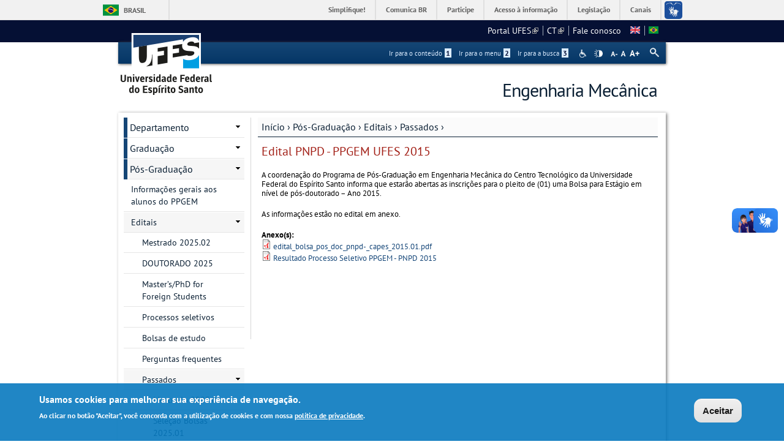

--- FILE ---
content_type: text/html; charset=utf-8
request_url: https://engenhariamecanica.ufes.br/pt-br/edital-pnpd-ppgem-ufes-2015
body_size: 16622
content:
<!DOCTYPE html PUBLIC "-//W3C//DTD XHTML+RDFa 1.0//EN"
  "http://www.w3.org/MarkUp/DTD/xhtml-rdfa-1.dtd">
<html xmlns="http://www.w3.org/1999/xhtml" xml:lang="pt-br" version="XHTML+RDFa 1.0" dir="ltr"
  xmlns:content="http://purl.org/rss/1.0/modules/content/"
  xmlns:dc="http://purl.org/dc/terms/"
  xmlns:foaf="http://xmlns.com/foaf/0.1/"
  xmlns:og="http://ogp.me/ns#"
  xmlns:rdfs="http://www.w3.org/2000/01/rdf-schema#"
  xmlns:sioc="http://rdfs.org/sioc/ns#"
  xmlns:sioct="http://rdfs.org/sioc/types#"
  xmlns:skos="http://www.w3.org/2004/02/skos/core#"
  xmlns:xsd="http://www.w3.org/2001/XMLSchema#">

<head profile="http://www.w3.org/1999/xhtml/vocab">
  <meta http-equiv="Content-Type" content="text/html; charset=utf-8" />
<meta name="Generator" content="Drupal 7 (http://drupal.org)" />
<link rel="canonical" href="/pt-br/edital-pnpd-ppgem-ufes-2015" />
<link rel="shortlink" href="/pt-br/node/78" />
<link rel="shortcut icon" href="https://engenhariamecanica.ufes.br/sites/all/themes/padrao_ufes/favicon.ico" type="image/vnd.microsoft.icon" />
<meta name="viewport" content="width=device-width, initial-scale=1, maximum-scale=1" />
  <title>Edital PNPD - PPGEM UFES 2015 | Engenharia Mecânica</title>
  <style type="text/css" media="all">
@import url("https://engenhariamecanica.ufes.br/modules/system/system.base.css?sx1hqh");
@import url("https://engenhariamecanica.ufes.br/modules/system/system.menus.css?sx1hqh");
@import url("https://engenhariamecanica.ufes.br/modules/system/system.messages.css?sx1hqh");
@import url("https://engenhariamecanica.ufes.br/modules/system/system.theme.css?sx1hqh");
</style>
<style type="text/css" media="all">
@import url("https://engenhariamecanica.ufes.br/sites/all/modules/date/date_api/date.css?sx1hqh");
@import url("https://engenhariamecanica.ufes.br/sites/all/modules/date/date_popup/themes/datepicker.1.7.css?sx1hqh");
@import url("https://engenhariamecanica.ufes.br/modules/field/theme/field.css?sx1hqh");
@import url("https://engenhariamecanica.ufes.br/modules/node/node.css?sx1hqh");
@import url("https://engenhariamecanica.ufes.br/modules/search/search.css?sx1hqh");
@import url("https://engenhariamecanica.ufes.br/sites/all/modules/site_alert/css/site-alert.css?sx1hqh");
@import url("https://engenhariamecanica.ufes.br/modules/user/user.css?sx1hqh");
@import url("https://engenhariamecanica.ufes.br/sites/all/modules/extlink/css/extlink.css?sx1hqh");
@import url("https://engenhariamecanica.ufes.br/sites/all/modules/views/css/views.css?sx1hqh");
@import url("https://engenhariamecanica.ufes.br/sites/all/modules/back_to_top/css/back_to_top_text.css?sx1hqh");
@import url("https://engenhariamecanica.ufes.br/sites/all/modules/ckeditor/css/ckeditor.css?sx1hqh");
</style>
<style type="text/css" media="all">
@import url("https://engenhariamecanica.ufes.br/sites/all/modules/ctools/css/ctools.css?sx1hqh");
@import url("https://engenhariamecanica.ufes.br/sites/all/modules/dhtml_menu/dhtml_menu.css?sx1hqh");
@import url("https://engenhariamecanica.ufes.br/modules/locale/locale.css?sx1hqh");
</style>
<style type="text/css" media="all">
<!--/*--><![CDATA[/*><!--*/
#backtotop{background:#CCCCCC;}
#backtotop:hover{background:#777777;border-color:#777777;}
#backtotop{color:#FFFFFF;}

/*]]>*/-->
</style>
<style type="text/css" media="all">
@import url("https://engenhariamecanica.ufes.br/sites/all/modules/eu_cookie_compliance/css/eu_cookie_compliance.css?sx1hqh");
@import url("https://engenhariamecanica.ufes.br/sites/all/modules/responsive_menus/styles/responsive_menus_simple/css/responsive_menus_simple.css?sx1hqh");
</style>

<!--[if lt IE 10]>
<style type="text/css" media="all">
@import url("https://engenhariamecanica.ufes.br/sites/engenhariamecanica.ufes.br/files/ctools/css/9e87f1a22674be62389fe810e353b2c1.css?sx1hqh");
</style>
<![endif]-->
<style type="text/css" media="all">
@import url("https://engenhariamecanica.ufes.br/sites/engenhariamecanica.ufes.br/files/ctools/css/8695a9d3e23511e74e4cde79b7ae1666.css?sx1hqh");
</style>
<style type="text/css" media="all">
@import url("https://engenhariamecanica.ufes.br/sites/all/themes/padrao_ufes/css/reset.css?sx1hqh");
@import url("https://engenhariamecanica.ufes.br/sites/all/themes/padrao_ufes/css/html-reset.css?sx1hqh");
@import url("https://engenhariamecanica.ufes.br/sites/all/themes/padrao_ufes/css/wireframes.css?sx1hqh");
@import url("https://engenhariamecanica.ufes.br/sites/all/themes/padrao_ufes/css/layout-liquid.css?sx1hqh");
@import url("https://engenhariamecanica.ufes.br/sites/all/themes/padrao_ufes/css/page-backgrounds.css?sx1hqh");
@import url("https://engenhariamecanica.ufes.br/sites/all/themes/padrao_ufes/css/tabs.css?sx1hqh");
@import url("https://engenhariamecanica.ufes.br/sites/all/themes/padrao_ufes/css/pages.css?sx1hqh");
@import url("https://engenhariamecanica.ufes.br/sites/all/themes/padrao_ufes/css/blocks.css?sx1hqh");
@import url("https://engenhariamecanica.ufes.br/sites/all/themes/padrao_ufes/css/navigation.css?sx1hqh");
@import url("https://engenhariamecanica.ufes.br/sites/all/themes/padrao_ufes/css/views-styles.css?sx1hqh");
@import url("https://engenhariamecanica.ufes.br/sites/all/themes/padrao_ufes/css/nodes.css?sx1hqh");
@import url("https://engenhariamecanica.ufes.br/sites/all/themes/padrao_ufes/css/comments.css?sx1hqh");
@import url("https://engenhariamecanica.ufes.br/sites/all/themes/padrao_ufes/css/forms.css?sx1hqh");
@import url("https://engenhariamecanica.ufes.br/sites/all/themes/padrao_ufes/css/fields.css?sx1hqh");
@import url("https://engenhariamecanica.ufes.br/sites/all/themes/padrao_ufes/css/personalizado/geral.css?sx1hqh");
@import url("https://engenhariamecanica.ufes.br/sites/all/themes/padrao_ufes/css/personalizado/menu.css?sx1hqh");
@import url("https://engenhariamecanica.ufes.br/sites/all/themes/padrao_ufes/css/personalizado/rodape.css?sx1hqh");
@import url("https://engenhariamecanica.ufes.br/sites/all/themes/padrao_ufes/css/personalizado/rodape-interno.css?sx1hqh");
@import url("https://engenhariamecanica.ufes.br/sites/all/themes/padrao_ufes/css/personalizado/cabecalho.css?sx1hqh");
@import url("https://engenhariamecanica.ufes.br/sites/all/themes/padrao_ufes/css/personalizado/conteudo.css?sx1hqh");
@import url("https://engenhariamecanica.ufes.br/sites/all/themes/padrao_ufes/css/personalizado/barra-ufes.css?sx1hqh");
@import url("https://engenhariamecanica.ufes.br/sites/all/themes/padrao_ufes/css/personalizado/barra-esquerda.css?sx1hqh");
@import url("https://engenhariamecanica.ufes.br/sites/all/themes/padrao_ufes/css/personalizado/barra-direita.css?sx1hqh");
@import url("https://engenhariamecanica.ufes.br/sites/all/themes/padrao_ufes/css/personalizado/acessibilidade.css?sx1hqh");
@import url("https://engenhariamecanica.ufes.br/sites/all/themes/padrao_ufes/css/personalizado/cardapio.css?sx1hqh");
@import url("https://engenhariamecanica.ufes.br/sites/all/themes/padrao_ufes/css/personalizado/processoseletivo.css?sx1hqh");
@import url("https://engenhariamecanica.ufes.br/sites/all/themes/padrao_ufes/css/personalizado/ods-onu.css?sx1hqh");
@import url("https://engenhariamecanica.ufes.br/sites/all/themes/padrao_ufes/custom/modules/quicktabs/quicktabs_ufes.css?sx1hqh");
@import url("https://engenhariamecanica.ufes.br/sites/all/themes/padrao_ufes/custom/modules/quicktabs/quicktabs-portal.css?sx1hqh");
@import url("https://engenhariamecanica.ufes.br/sites/all/themes/padrao_ufes/custom/modules/quicktabs/quicktabs-interna.css?sx1hqh");
@import url("https://engenhariamecanica.ufes.br/sites/all/themes/padrao_ufes/custom/modules/token_ufes/token_ufes.css?sx1hqh");
</style>
<style type="text/css" media="all">
@import url("https://engenhariamecanica.ufes.br/sites/all/themes/padrao_ufes/custom/modules/jcarousel_ufes/jcarousel_ufes.css?sx1hqh");
@import url("https://engenhariamecanica.ufes.br/sites/all/themes/padrao_ufes/custom/modules/jump_menu/jump_menu.css?sx1hqh");
@import url("https://engenhariamecanica.ufes.br/sites/all/themes/padrao_ufes/custom/modules/webform_matrix_component/webform_matrix_component.css?sx1hqh");
@import url("https://engenhariamecanica.ufes.br/sites/all/themes/padrao_ufes/custom/modules/text_resize/text_resize.css?sx1hqh");
@import url("https://engenhariamecanica.ufes.br/sites/all/themes/padrao_ufes/custom/modules/high_contrast/high_contrast.css?sx1hqh");
@import url("https://engenhariamecanica.ufes.br/sites/all/themes/padrao_ufes/custom/modules/tableau_public/tableau_public.css?sx1hqh");
@import url("https://engenhariamecanica.ufes.br/sites/all/themes/padrao_ufes/custom/modules/site_alert/site_alert.css?sx1hqh");
@import url("https://engenhariamecanica.ufes.br/sites/all/themes/padrao_ufes/css/personalizado/cores.css?sx1hqh");
@import url("https://engenhariamecanica.ufes.br/sites/all/themes/padrao_ufes/css/extensive/responsive.css?sx1hqh");
@import url("https://engenhariamecanica.ufes.br/sites/all/themes/padrao_ufes/css/extensive/responsive-menor-320.css?sx1hqh");
</style>
<style type="text/css" media="print">
@import url("https://engenhariamecanica.ufes.br/sites/all/themes/padrao_ufes/css/print.css?sx1hqh");
</style>

<!--[if IE]>
<style type="text/css" media="all">
@import url("https://engenhariamecanica.ufes.br/sites/all/themes/padrao_ufes/css/ie.css?sx1hqh");
</style>
<![endif]-->

<!--[if lte IE 7]>
<style type="text/css" media="all">
@import url("https://engenhariamecanica.ufes.br/sites/all/themes/padrao_ufes/css/ie7.css?sx1hqh");
</style>
<![endif]-->

<!--[if lte IE 6]>
<style type="text/css" media="all">
@import url("https://engenhariamecanica.ufes.br/sites/all/themes/padrao_ufes/css/ie6.css?sx1hqh");
</style>
<![endif]-->
  <script type="text/javascript">
<!--//--><![CDATA[//><!--
var highContrast = {"link":"<a href=\"\/pt-br\" class=\"element-invisible element-focusable\" rel=\"nofollow\">Toggle high contrast<\/a>","cssFilePath":"\/sites\/all\/themes\/padrao_ufes\/css\/high_contrast.css","logoPath":"https:\/\/engenhariamecanica.ufes.br\/sites\/all\/themes\/padrao_ufes\/logo-hg.png"};var drupalHighContrast={};!function(){document.write("<script type='text/javascript' id='high-contrast-css-placeholder'>\x3C/script>");var e=document.getElementById("high-contrast-css-placeholder");!function(e){if("function"==typeof define&&define.amd)define(e);else if("object"==typeof exports)module.exports=e();else{var t=window.Cookies,n=window.Cookies=e();n.noConflict=function(){return window.Cookies=t,n}}}(function(){function e(){for(var e=0,t={};e<arguments.length;e++){var n=arguments[e];for(var o in n)t[o]=n[o]}return t}function t(n){function o(t,r,i){var a;if(arguments.length>1){if(i=e({path:"/"},o.defaults,i),"number"==typeof i.expires){var d=new Date;d.setMilliseconds(d.getMilliseconds()+864e5*i.expires),i.expires=d}try{a=JSON.stringify(r),/^[\{\[]/.test(a)&&(r=a)}catch(c){}return r=encodeURIComponent(String(r)),r=r.replace(/%(23|24|26|2B|3A|3C|3E|3D|2F|3F|40|5B|5D|5E|60|7B|7D|7C)/g,decodeURIComponent),t=encodeURIComponent(String(t)),t=t.replace(/%(23|24|26|2B|5E|60|7C)/g,decodeURIComponent),t=t.replace(/[\(\)]/g,escape),document.cookie=[t,"=",r,i.expires&&"; expires="+i.expires.toUTCString(),i.path&&"; path="+i.path,i.domain&&"; domain="+i.domain,i.secure?"; secure":""].join("")}t||(a={});for(var l=document.cookie?document.cookie.split("; "):[],s=/(%[0-9A-Z]{2})+/g,u=0;u<l.length;u++){var f=l[u].split("="),h=f[0].replace(s,decodeURIComponent),g=f.slice(1).join("=");'"'===g.charAt(0)&&(g=g.slice(1,-1));try{if(g=n&&n(g,h)||g.replace(s,decodeURIComponent),this.json)try{g=JSON.parse(g)}catch(c){}if(t===h){a=g;break}t||(a[h]=g)}catch(c){}}return a}return o.get=o.set=o,o.getJSON=function(){return o.apply({json:!0},[].slice.call(arguments))},o.defaults={},o.remove=function(t,n){o(t,"",e(n,{expires:-1}))},o.withConverter=t,o}return t()});var t=function(e){var t={option:[1,"<select multiple='multiple'>","</select>"],legend:[1,"<fieldset>","</fieldset>"],area:[1,"<map>","</map>"],param:[1,"<object>","</object>"],thead:[1,"<table>","</table>"],tr:[2,"<table><tbody>","</tbody></table>"],col:[2,"<table><tbody></tbody><colgroup>","</colgroup></table>"],td:[3,"<table><tbody><tr>","</tr></tbody></table>"],_default:[1,"<div>","</div>"]};t.optgroup=t.option,t.tbody=t.tfoot=t.colgroup=t.caption=t.thead,t.th=t.td;var n=document.createElement("div"),o=/<\s*\w.*?>/g.exec(e);if(null!=o){var n,r=o[0].replace(/</g,"").replace(/>/g,""),i=t[r]||t._default;e=i[1]+e+i[2],n.innerHTML=e;for(var a=i[0]+1;a--;)n=n.lastChild}else n.innerHTML=e,n=n.lastChild;return n};!function(){function e(){if(!o.isReady){try{document.documentElement.doScroll("left")}catch(t){return void setTimeout(e,1)}o.ready()}}var t,n,o=function(e,t){},r=(window.jQuery,window.$,!1),i=[];o.fn={ready:function(e){return o.bindReady(),o.isReady?e.call(document,o):i&&i.push(e),this}},o.isReady=!1,o.ready=function(){if(!o.isReady){if(!document.body)return setTimeout(o.ready,13);if(o.isReady=!0,i){for(var e,t=0;e=i[t++];)e.call(document,o);i=null}o.fn.triggerHandler&&o(document).triggerHandler("ready")}},o.bindReady=function(){if(!r){if(r=!0,"complete"===document.readyState)return o.ready();if(document.addEventListener)document.addEventListener("DOMContentLoaded",n,!1),window.addEventListener("load",o.ready,!1);else if(document.attachEvent){document.attachEvent("onreadystatechange",n),window.attachEvent("onload",o.ready);var t=!1;try{t=null==window.frameElement}catch(i){}document.documentElement.doScroll&&t&&e()}}},t=o(document),document.addEventListener?n=function(){document.removeEventListener("DOMContentLoaded",n,!1),o.ready()}:document.attachEvent&&(n=function(){"complete"===document.readyState&&(document.detachEvent("onreadystatechange",n),o.ready())}),window.jQuery=window.$=o}();var n=function(){var e=document.getElementById("block-delta-blocks-logo"),t=highContrast.logoPath;if(document.querySelectorAll&&"undefined"!=typeof t&&null!==e){var n=e.querySelectorAll("img");"undefined"==typeof n[0].logoPathOriginal&&(n[0].logoPathOriginal=n[0].src),n[0].src=t}},o=function(){var e=document.getElementById("block-delta-blocks-logo"),t=highContrast.logoPath;if(document.querySelectorAll&&"undefined"!=typeof t&&null!==e){var n=e.querySelectorAll("img");"undefined"!=typeof n[0].logoPathOriginal&&(n[0].src=n[0].logoPathOriginal)}},r=function(){var o=highContrast.cssFilePath;if("undefined"!=typeof o){var r=document.getElementById("high-contrast-css");null===r&&(r=t('<link type="text/css" id="high-contrast-css" rel="stylesheet" href="'+o+'" media="screen" />')),e.parentNode.insertBefore(r,e.nextSibling)}n(),Cookies.set("highContrastActivated","true","/")},i=function(){var e=document.getElementById("high-contrast-css");null!==e&&e.parentNode.removeChild(e),o(),Cookies.set("highContrastActivated","false","/")},a=function(){var e=Cookies.get("highContrastActivated");return"undefined"==typeof e?!1:"false"===e?!1:!0},d=function(){a()?(i(),Cookies.set("highContrastActivated","false","/")):(r(),Cookies.set("highContrastActivated","true","/"))},c=function(){var e=highContrast.link;e=t(e),e.onclick=function(){return d(),this.blur(),!1},document.getElementById("skip-link").appendChild(e)};drupalHighContrast.enableStyles=r,drupalHighContrast.disableStyles=i,drupalHighContrast.toggleHighContrast=d,a()&&r(),$.fn.ready(function(){a()&&n(),c()})}();

//--><!]]>
</script>
<script type="text/javascript" src="https://engenhariamecanica.ufes.br/misc/jquery.js?v=1.4.4"></script>
<script type="text/javascript" src="https://engenhariamecanica.ufes.br/misc/jquery-extend-3.4.0.js?v=1.4.4"></script>
<script type="text/javascript" src="https://engenhariamecanica.ufes.br/misc/jquery-html-prefilter-3.5.0-backport.js?v=1.4.4"></script>
<script type="text/javascript" src="https://engenhariamecanica.ufes.br/misc/jquery.once.js?v=1.2"></script>
<script type="text/javascript" src="https://engenhariamecanica.ufes.br/misc/drupal.js?sx1hqh"></script>
<script type="text/javascript" src="https://engenhariamecanica.ufes.br/misc/ui/jquery.effects.core.min.js?v=1.8.7"></script>
<script type="text/javascript" src="https://engenhariamecanica.ufes.br/sites/all/modules/eu_cookie_compliance/js/jquery.cookie-1.4.1.min.js?v=1.4.1"></script>
<script type="text/javascript" src="https://engenhariamecanica.ufes.br/misc/form.js?v=7.102"></script>
<script type="text/javascript" src="https://engenhariamecanica.ufes.br/misc/form-single-submit.js?v=7.102"></script>
<script type="text/javascript" src="https://engenhariamecanica.ufes.br/sites/all/modules/spamspan/spamspan.js?sx1hqh"></script>
<script type="text/javascript" src="https://engenhariamecanica.ufes.br/sites/all/modules/back_to_top/js/back_to_top.js?sx1hqh"></script>
<script type="text/javascript" src="https://engenhariamecanica.ufes.br/sites/engenhariamecanica.ufes.br/files/languages/pt-br_L4Cbeg4yrG3rtlSB1SfMO-7wOlqApMkJMmIuzKp6q34.js?sx1hqh"></script>
<script type="text/javascript" src="https://engenhariamecanica.ufes.br/sites/all/modules/dhtml_menu/dhtml_menu.js?sx1hqh"></script>
<script type="text/javascript" src="https://engenhariamecanica.ufes.br/sites/all/modules/iframe/iframe.js?sx1hqh"></script>
<script type="text/javascript">
<!--//--><![CDATA[//><!--
var text_resize_scope = "ul.menu li a,.region a,#.region p,.region-hierarquia a,#page,p,h2,.region h1,.block a,.block span,select,form input,#site-slogan";
          var text_resize_minimum = "10";
          var text_resize_maximum = "18";
          var text_resize_line_height_allow = 1;
          var text_resize_line_height_min = "10";
          var text_resize_line_height_max = "26";
//--><!]]>
</script>
<script type="text/javascript" src="https://engenhariamecanica.ufes.br/sites/all/modules/text_resize/text_resize.js?sx1hqh"></script>
<script type="text/javascript" src="https://engenhariamecanica.ufes.br/sites/all/modules/responsive_menus/styles/responsive_menus_simple/js/responsive_menus_simple.js?sx1hqh"></script>
<script type="text/javascript" src="https://engenhariamecanica.ufes.br/misc/collapse.js?v=7.102"></script>
<script type="text/javascript" src="https://engenhariamecanica.ufes.br/sites/all/modules/extlink/js/extlink.js?sx1hqh"></script>
<script type="text/javascript" src="https://engenhariamecanica.ufes.br/sites/all/themes/padrao_ufes/js/jcarousel_ufes.js?sx1hqh"></script>
<script type="text/javascript" src="https://engenhariamecanica.ufes.br/sites/all/themes/padrao_ufes/js/responsive.js?sx1hqh"></script>
<script type="text/javascript" src="https://engenhariamecanica.ufes.br/sites/all/themes/padrao_ufes/js/search_ufes.js?sx1hqh"></script>
<script type="text/javascript" src="https://engenhariamecanica.ufes.br/sites/all/themes/padrao_ufes/js/galeria.js?sx1hqh"></script>
<script type="text/javascript" src="https://engenhariamecanica.ufes.br/sites/all/themes/padrao_ufes/js/cardapio.js?sx1hqh"></script>
<script type="text/javascript" src="https://engenhariamecanica.ufes.br/sites/all/themes/padrao_ufes/js/processoseletivo.js?sx1hqh"></script>
<script type="text/javascript">
<!--//--><![CDATA[//><!--
jQuery.extend(Drupal.settings, {"basePath":"\/","pathPrefix":"pt-br\/","setHasJsCookie":0,"ajaxPageState":{"theme":"padrao_ufes","theme_token":"EFrsvEulnzwTUdCDxLmxPcV4bR5E9qOqCX2HL_8blYA","js":{"0":1,"sites\/all\/modules\/eu_cookie_compliance\/js\/eu_cookie_compliance.js":1,"1":1,"misc\/jquery.js":1,"misc\/jquery-extend-3.4.0.js":1,"misc\/jquery-html-prefilter-3.5.0-backport.js":1,"misc\/jquery.once.js":1,"misc\/drupal.js":1,"misc\/ui\/jquery.effects.core.min.js":1,"sites\/all\/modules\/eu_cookie_compliance\/js\/jquery.cookie-1.4.1.min.js":1,"misc\/form.js":1,"misc\/form-single-submit.js":1,"sites\/all\/modules\/spamspan\/spamspan.js":1,"sites\/all\/modules\/back_to_top\/js\/back_to_top.js":1,"public:\/\/languages\/pt-br_L4Cbeg4yrG3rtlSB1SfMO-7wOlqApMkJMmIuzKp6q34.js":1,"sites\/all\/modules\/dhtml_menu\/dhtml_menu.js":1,"sites\/all\/modules\/iframe\/iframe.js":1,"2":1,"sites\/all\/modules\/text_resize\/text_resize.js":1,"sites\/all\/modules\/responsive_menus\/styles\/responsive_menus_simple\/js\/responsive_menus_simple.js":1,"misc\/collapse.js":1,"sites\/all\/modules\/extlink\/js\/extlink.js":1,"sites\/all\/themes\/padrao_ufes\/js\/jcarousel_ufes.js":1,"sites\/all\/themes\/padrao_ufes\/js\/responsive.js":1,"sites\/all\/themes\/padrao_ufes\/js\/search_ufes.js":1,"sites\/all\/themes\/padrao_ufes\/js\/galeria.js":1,"sites\/all\/themes\/padrao_ufes\/js\/cardapio.js":1,"sites\/all\/themes\/padrao_ufes\/js\/processoseletivo.js":1},"css":{"modules\/system\/system.base.css":1,"modules\/system\/system.menus.css":1,"modules\/system\/system.messages.css":1,"modules\/system\/system.theme.css":1,"sites\/all\/modules\/date\/date_api\/date.css":1,"sites\/all\/modules\/date\/date_popup\/themes\/datepicker.1.7.css":1,"modules\/field\/theme\/field.css":1,"modules\/node\/node.css":1,"modules\/search\/search.css":1,"sites\/all\/modules\/site_alert\/css\/site-alert.css":1,"modules\/user\/user.css":1,"sites\/all\/modules\/extlink\/css\/extlink.css":1,"sites\/all\/modules\/views\/css\/views.css":1,"sites\/all\/modules\/back_to_top\/css\/back_to_top_text.css":1,"sites\/all\/modules\/ckeditor\/css\/ckeditor.css":1,"sites\/all\/modules\/ctools\/css\/ctools.css":1,"sites\/all\/modules\/dhtml_menu\/dhtml_menu.css":1,"sites\/all\/modules\/high_contrast\/high_contrast.css":1,"sites\/all\/modules\/text_resize\/text_resize.css":1,"modules\/locale\/locale.css":1,"0":1,"1":1,"2":1,"sites\/all\/modules\/eu_cookie_compliance\/css\/eu_cookie_compliance.css":1,"sites\/all\/modules\/responsive_menus\/styles\/responsive_menus_simple\/css\/responsive_menus_simple.css":1,"public:\/\/ctools\/css\/9e87f1a22674be62389fe810e353b2c1.css":1,"public:\/\/ctools\/css\/8695a9d3e23511e74e4cde79b7ae1666.css":1,"sites\/all\/themes\/padrao_ufes\/css\/reset.css":1,"sites\/all\/themes\/padrao_ufes\/css\/html-reset.css":1,"sites\/all\/themes\/padrao_ufes\/css\/wireframes.css":1,"sites\/all\/themes\/padrao_ufes\/css\/layout-liquid.css":1,"sites\/all\/themes\/padrao_ufes\/css\/page-backgrounds.css":1,"sites\/all\/themes\/padrao_ufes\/css\/tabs.css":1,"sites\/all\/themes\/padrao_ufes\/css\/pages.css":1,"sites\/all\/themes\/padrao_ufes\/css\/blocks.css":1,"sites\/all\/themes\/padrao_ufes\/css\/navigation.css":1,"sites\/all\/themes\/padrao_ufes\/css\/views-styles.css":1,"sites\/all\/themes\/padrao_ufes\/css\/nodes.css":1,"sites\/all\/themes\/padrao_ufes\/css\/comments.css":1,"sites\/all\/themes\/padrao_ufes\/css\/forms.css":1,"sites\/all\/themes\/padrao_ufes\/css\/fields.css":1,"sites\/all\/themes\/padrao_ufes\/css\/personalizado\/geral.css":1,"sites\/all\/themes\/padrao_ufes\/css\/personalizado\/menu.css":1,"sites\/all\/themes\/padrao_ufes\/css\/personalizado\/rodape.css":1,"sites\/all\/themes\/padrao_ufes\/css\/personalizado\/rodape-interno.css":1,"sites\/all\/themes\/padrao_ufes\/css\/personalizado\/cabecalho.css":1,"sites\/all\/themes\/padrao_ufes\/css\/personalizado\/conteudo.css":1,"sites\/all\/themes\/padrao_ufes\/css\/personalizado\/barra-ufes.css":1,"sites\/all\/themes\/padrao_ufes\/css\/personalizado\/barra-esquerda.css":1,"sites\/all\/themes\/padrao_ufes\/css\/personalizado\/barra-direita.css":1,"sites\/all\/themes\/padrao_ufes\/css\/personalizado\/acessibilidade.css":1,"sites\/all\/themes\/padrao_ufes\/css\/personalizado\/cardapio.css":1,"sites\/all\/themes\/padrao_ufes\/css\/personalizado\/processoseletivo.css":1,"sites\/all\/themes\/padrao_ufes\/css\/personalizado\/ods-onu.css":1,"sites\/all\/themes\/padrao_ufes\/custom\/modules\/quicktabs\/quicktabs_ufes.css":1,"sites\/all\/themes\/padrao_ufes\/custom\/modules\/quicktabs\/quicktabs-portal.css":1,"sites\/all\/themes\/padrao_ufes\/custom\/modules\/quicktabs\/quicktabs-interna.css":1,"sites\/all\/themes\/padrao_ufes\/custom\/modules\/token_ufes\/token_ufes.css":1,"sites\/all\/themes\/padrao_ufes\/custom\/modules\/jcarousel_ufes\/jcarousel_ufes.css":1,"sites\/all\/themes\/padrao_ufes\/custom\/modules\/jump_menu\/jump_menu.css":1,"sites\/all\/themes\/padrao_ufes\/custom\/modules\/webform_matrix_component\/webform_matrix_component.css":1,"sites\/all\/themes\/padrao_ufes\/custom\/modules\/text_resize\/text_resize.css":1,"sites\/all\/themes\/padrao_ufes\/custom\/modules\/high_contrast\/high_contrast.css":1,"sites\/all\/themes\/padrao_ufes\/custom\/modules\/tableau_public\/tableau_public.css":1,"sites\/all\/themes\/padrao_ufes\/custom\/modules\/site_alert\/site_alert.css":1,"sites\/all\/themes\/padrao_ufes\/css\/personalizado\/cores.css":1,"sites\/all\/themes\/padrao_ufes\/css\/extensive\/responsive.css":1,"sites\/all\/themes\/padrao_ufes\/css\/extensive\/responsive-menor-320.css":1,"sites\/all\/themes\/padrao_ufes\/css\/print.css":1,"sites\/all\/themes\/padrao_ufes\/css\/ie.css":1,"sites\/all\/themes\/padrao_ufes\/css\/ie7.css":1,"sites\/all\/themes\/padrao_ufes\/css\/ie6.css":1}},"dhtmlMenu":{"nav":"none","animation":{"effects":{"height":"height","opacity":"opacity","width":0},"speed":"500"},"effects":{"siblings":"close-same-tree","children":"none","remember":0},"filter":{"type":"blacklist","list":{"navigation":0,"linksufes":0,"management":"management","menudeconteudo":0,"shortcut-set-1":0,"user-menu":0}}},"jcarousel":{"ajaxPath":"\/pt-br\/jcarousel\/ajax\/views"},"back_to_top":{"back_to_top_button_trigger":100,"back_to_top_button_text":" ","#attached":{"library":[["system","ui"]]}},"eu_cookie_compliance":{"cookie_policy_version":"1.0.0","popup_enabled":1,"popup_agreed_enabled":0,"popup_hide_agreed":0,"popup_clicking_confirmation":0,"popup_scrolling_confirmation":0,"popup_html_info":"\u003Cdiv class=\u0022eu-cookie-compliance-banner eu-cookie-compliance-banner-info eu-cookie-compliance-banner--default\u0022\u003E\n  \u003Cdiv class=\u0022popup-content info\u0022\u003E\n    \u003Cdiv id=\u0022popup-text\u0022\u003E\n      \u003Ch2\u003EUsamos cookies para melhorar sua experi\u00eancia de navega\u00e7\u00e3o.\u003C\/h2\u003E\n\u003Cp\u003EAo clicar no bot\u00e3o \u0022Aceitar\u0022, voc\u00ea concorda com a utiliza\u00e7\u00e3o de cookies e com nossa \u003Ca href=\u0022https:\/\/sti.ufes.br\/hospedagemdesitios\/politicaprivacidade\u0022 target=\u0022_blank\u0022\u003Epol\u00edtica de privacidade\u003C\/a\u003E.\u003C\/p\u003E\n          \u003C\/div\u003E\n    \n    \u003Cdiv id=\u0022popup-buttons\u0022 class=\u0022\u0022\u003E\n      \u003Cbutton type=\u0022button\u0022 class=\u0022agree-button eu-cookie-compliance-default-button\u0022\u003EAceitar\u003C\/button\u003E\n          \u003C\/div\u003E\n  \u003C\/div\u003E\n\u003C\/div\u003E","use_mobile_message":false,"mobile_popup_html_info":"\u003Cdiv class=\u0022eu-cookie-compliance-banner eu-cookie-compliance-banner-info eu-cookie-compliance-banner--default\u0022\u003E\n  \u003Cdiv class=\u0022popup-content info\u0022\u003E\n    \u003Cdiv id=\u0022popup-text\u0022\u003E\n      \u003Ch2\u003EWe use cookies on this site to enhance your user experience\u003C\/h2\u003E\n\u003Cp\u003EBy tapping the Accept button, you agree to us doing so.\u003C\/p\u003E\n          \u003C\/div\u003E\n    \n    \u003Cdiv id=\u0022popup-buttons\u0022 class=\u0022\u0022\u003E\n      \u003Cbutton type=\u0022button\u0022 class=\u0022agree-button eu-cookie-compliance-default-button\u0022\u003EAceitar\u003C\/button\u003E\n          \u003C\/div\u003E\n  \u003C\/div\u003E\n\u003C\/div\u003E\n","mobile_breakpoint":"768","popup_html_agreed":"\u003Cdiv\u003E\n  \u003Cdiv class=\u0022popup-content agreed\u0022\u003E\n    \u003Cdiv id=\u0022popup-text\u0022\u003E\n      \u003Ch2\u003EThank you for accepting cookies\u003C\/h2\u003E\n\u003Cp\u003EYou can now hide this message or find out more about cookies.\u003C\/p\u003E\n    \u003C\/div\u003E\n    \u003Cdiv id=\u0022popup-buttons\u0022\u003E\n      \u003Cbutton type=\u0022button\u0022 class=\u0022hide-popup-button eu-cookie-compliance-hide-button\u0022\u003EHide\u003C\/button\u003E\n          \u003C\/div\u003E\n  \u003C\/div\u003E\n\u003C\/div\u003E","popup_use_bare_css":false,"popup_height":"auto","popup_width":"100%","popup_delay":1000,"popup_link":"\/pt-br","popup_link_new_window":0,"popup_position":null,"fixed_top_position":1,"popup_language":"pt-br","store_consent":false,"better_support_for_screen_readers":0,"reload_page":0,"domain":"","domain_all_sites":0,"popup_eu_only_js":0,"cookie_lifetime":"90","cookie_session":false,"disagree_do_not_show_popup":0,"method":"default","allowed_cookies":"","withdraw_markup":"\u003Cbutton type=\u0022button\u0022 class=\u0022eu-cookie-withdraw-tab\u0022\u003EPrivacy settings\u003C\/button\u003E\n\u003Cdiv class=\u0022eu-cookie-withdraw-banner\u0022\u003E\n  \u003Cdiv class=\u0022popup-content info\u0022\u003E\n    \u003Cdiv id=\u0022popup-text\u0022\u003E\n      \u003Ch2\u003EWe use cookies on this site to enhance your user experience\u003C\/h2\u003E\n\u003Cp\u003EYou have given your consent for us to set cookies.\u003C\/p\u003E\n    \u003C\/div\u003E\n    \u003Cdiv id=\u0022popup-buttons\u0022\u003E\n      \u003Cbutton type=\u0022button\u0022 class=\u0022eu-cookie-withdraw-button\u0022\u003EWithdraw consent\u003C\/button\u003E\n    \u003C\/div\u003E\n  \u003C\/div\u003E\n\u003C\/div\u003E\n","withdraw_enabled":false,"withdraw_button_on_info_popup":0,"cookie_categories":[],"cookie_categories_details":[],"enable_save_preferences_button":1,"cookie_name":"","containing_element":"body","automatic_cookies_removal":""},"responsive_menus":[{"toggler_text":"\u003Cspan class=\u0027hamburger-menu\u0027\u003E\u003C\/span\u003E\u003Cspan class=\u0027texto-menu-responsivo\u0027\u003EMenu\u003C\/span\u003E","selectors":["#block-menu-menudeconteudo,#block-menu-linksufes"],"media_size":"768","media_unit":"px","absolute":"1","responsive_menus_style":"responsive_menus_simple"}],"urlIsAjaxTrusted":{"\/pt-br\/edital-pnpd-ppgem-ufes-2015":true},"extlink":{"extTarget":"_blank","extClass":"ext","extLabel":"(link is external)","extImgClass":0,"extIconPlacement":"append","extSubdomains":0,"extExclude":"","extInclude":"","extCssExclude":"","extCssExplicit":"#page-wrapper","extAlert":0,"extAlertText":"This link will take you to an external web site. We are not responsible for their content.","mailtoClass":"mailto","mailtoLabel":"(link sends e-mail)","extUseFontAwesome":false}});
//--><!]]>
</script>
</head>
<body class="html not-front not-logged-in one-sidebar sidebar-first page-node page-node- page-node-78 node-type-page i18n-pt-br section-edital-pnpd-ppgem-ufes-2015" >
  <div id="skip-link">
    <a href="#main-menu" class="element-invisible element-focusable">Jump to Navigation</a>
  </div>
    
<div id="barra-ufes"><div class="section">
	  <div class="region region-barra-ufes">
    <div id="block-block-3" class="block block-block first last odd">

      
  <div class="content">
    <div id="barra-brasil" style="background:#7F7F7F; height: 20px; padding:0 0 0 10px;display:block;">
<ul id="menu-barra-temp" style="list-style:none;">
<li style="display:inline; float:left;padding-right:10px; margin-right:10px; border-right:1px solid #EDEDED"><a href="http://brasil.gov.br" style="font-family:sans,sans-serif; text-decoration:none; color:white;">Portal do Governo Brasileiro</a></li>
<li><a style="font-family:sans,sans-serif; text-decoration:none; color:white;" href="http://epwg.governoeletronico.gov.br/barra/atualize.html">Atualize sua Barra de Governo</a></li>
</ul>
</div>
  </div>

</div><!-- /.block -->
  </div><!-- /.region -->
</div></div> <!-- /.section, /#barra-ufes -->
<div id="page-wrapper"><div id="page">
	<div id="hierarquia-wrapper">
  	  		  <div class="region region-hierarquia">
    <div id="block-locale-language" class="block block-locale first odd">

      
  <div class="content">
    <ul class="language-switcher-locale-url"><li class="en first"><span class="language-link locale-untranslated" xml:lang="en"><img class="language-icon" typeof="foaf:Image" src="https://engenhariamecanica.ufes.br/sites/all/modules/languageicons/flags/en.png" width="16" height="12" alt="English" title="English" /></span></li>
<li class="pt-br last active"><a href="/pt-br/edital-pnpd-ppgem-ufes-2015" class="language-link active" xml:lang="pt-br"><img class="language-icon" typeof="foaf:Image" src="https://engenhariamecanica.ufes.br/sites/all/modules/languageicons/flags/pt-br.png" width="16" height="12" alt="Português" title="Português" /></a></li>
</ul>  </div>

</div><!-- /.block -->
<div id="block-menu-linksufes" class="block block-menu last even">

      
  <div class="content">
    <ul class="menu"><li class="first leaf dhtml-menu" id="dhtml_menu-286"><a href="http://portal.ufes.br/">Portal UFES</a></li>
<li class="leaf dhtml-menu" id="dhtml_menu-370"><a href="http://www.ct.ufes.br" title="Centro Tecnológico">CT</a></li>
<li class="last leaf dhtml-menu" id="dhtml_menu-285"><a href="/pt-br/fale-conosco">Fale conosco</a></li>
</ul>  </div>

</div><!-- /.block -->
  </div><!-- /.region -->
  		</div> <!-- /#hierarquia-->
  <div id="header-wrapper"><div class="section clearfix">
    <div id="region-header-wrapper">
        <div class="region region-header">
    <div id="block-search-form" class="block block-search first odd">

      
  <div class="content">
    <form action="/pt-br/edital-pnpd-ppgem-ufes-2015" method="post" id="search-block-form" accept-charset="UTF-8"><div><div class="container-inline">
      <h2 class="element-invisible">Formulário de busca</h2>
    <div class="form-item form-type-textfield form-item-search-block-form">
  <label class="element-invisible" for="edit-search-block-form--2">Buscar </label>
 <input title="Digite os termos que você deseja procurar." placeholder="Buscar" type="text" id="edit-search-block-form--2" name="search_block_form" value="" size="27" maxlength="128" class="form-text" />
</div>
<div class="form-actions form-wrapper" id="edit-actions"><input alt="Buscar" type="image" id="edit-submit" name="submit" src="/sites/all/themes/padrao_ufes/images/lupa.png" class="form-submit" /></div><input type="hidden" name="form_build_id" value="form-SFnQDUsSacj098GzoeYyfreORIQ09Z8PTjaeHhGLefY" />
<input type="hidden" name="form_id" value="search_block_form" />
</div>
</div></form>  </div>

</div><!-- /.block -->
<div id="block-text-resize-0" class="block block-text-resize even">

      
  <div class="content">
    <a href="javascript:;" class="changer" id="text_resize_decrease"><sup>-</sup>A</a> <a href="javascript:;" class="changer" id="text_resize_reset">A</a> <a href="javascript:;" class="changer" id="text_resize_increase"><sup>+</sup>A</a><div id="text_resize_clear"></div>  </div>

</div><!-- /.block -->
<div id="block-high-contrast-high-contrast-switcher" class="block block-high-contrast odd">

      
  <div class="content">
    
    <div class="high_contrast_switcher high_contrast_switcher_links">
      <p>
        <span class="high_contrast_switcher_label">Contrast:</span><span class="high_contrast_switcher_high"><a href="" onclick="drupalHighContrast.enableStyles();">High</a></span><span class="high_contrast_switcher_separator">|</span><span class="high_contrast_switcher_normal"><a href="" onclick="drupalHighContrast.disableStyles();">Normal</a></span></p>
    </div>
      </div>

</div><!-- /.block -->
<div id="block-block-6" class="block block-block even">

      
  <div class="content">
    <div>
	<a class="acessibilidade" href="/acessibilidade">Acessibilidade</a></div>
  </div>

</div><!-- /.block -->
<div id="block-block-7" class="block block-block last odd">

      
  <div class="content">
    <ul class="shortcuts">
<li id="link-content">
		<a accesskey="1" href="#main-content">Ir para o conteúdo <span>1</span></a></li>
<li class="first" id="link-menu">
		<a accesskey="2" href="#block-menu-menudeconteudo">Ir para o menu <span>2</span></a></li>
<li id="link-search">
		<a accesskey="3" href="#edit-search-block-form--2" onclick="document.getElementById('edit-search-block-form--2').select();return false;">Ir para a busca <span>3</span></a></li>
</ul>
  </div>

</div><!-- /.block -->
  </div><!-- /.region -->
    </div> <!-- /#region-header-wrapper-->
         <div id="logo-wrapper">
	<div id="block-delta-blocks-logo">
       	   <a href="http://www.ufes.br" title="Ufes" rel="ufes" id="logo"><img src="https://engenhariamecanica.ufes.br/sites/all/themes/padrao_ufes/logo.png" alt="Ufes" /></a>
	</div>
      </div>
    
	
        <div id="name-and-slogan">
                <div id="site-name"><strong>
            <a href="/pt-br" title="Início" rel="home"><span>Engenharia Mecânica</span></a>
          </strong></div>
      
          </div><!-- /#name-and-slogan -->
  
  
  </div></div><!-- /.section, /#header -->

  <div id="main-wrapper"><div id="main" class="clearfix">

    
    
    <div id="content-wrapper">
      <div id="content" class="column">
      
        <div class="section">
            
        	  
  	              
        <a id="main-content"></a>
              
        <div class="breadcrumb"><h2 class="element-invisible">Você está aqui</h2><a href="/pt-br">Início</a> › <a title="" class="nolink" tabindex="0">Pós-Graduação</a> › <a title="" class="nolink" tabindex="0">Editais</a> › <a href="/pt-br/passados" class="active-trail">Passados</a> › </div>                          <h1 class="title" id="page-title">Edital PNPD - PPGEM UFES 2015</h1>
                                          <div class="region region-content">
    <div id="block-system-main" class="block block-system first last odd">

      
  <div class="content">
    <div id="node-78" class="node node-page view-mode-full clearfix" about="/pt-br/edital-pnpd-ppgem-ufes-2015" typeof="foaf:Document">

  
      <span property="dc:title" content="Edital PNPD - PPGEM UFES 2015" class="rdf-meta element-hidden"></span>
  
  
  <div class="content">
    <div class="field field-name-body field-type-text-with-summary field-label-hidden"><div class="field-items"><div class="field-item even" property="content:encoded"><p>A coordenação do Programa de Pós-Graduação em Engenharia Mecânica do Centro Tecnológico da Universidade Federal do Espírito Santo informa que estarão abertas as inscrições para o pleito de (01) uma Bolsa para Estágio em nível de pós-doutorado – Ano 2015.</p>
<p>As informações estão no edital em anexo.</p>
</div></div></div><div class="field field-name-field-file field-type-file field-label-above"><div class="field-label">Anexo(s):&nbsp;</div><div class="field-items"><div class="field-item even" rel="og:file rdfs:seeAlso" resource="https://engenhariamecanica.ufes.br/sites/engenhariamecanica.ufes.br/files/field/anexo/edital_bolsa_pos_doc_pnpd-_capes_2015.01.pdf"><span class="file"><img class="file-icon" alt="PDF icon" title="application/pdf" src="/modules/file/icons/application-pdf.png" /> <a href="https://engenhariamecanica.ufes.br/sites/engenhariamecanica.ufes.br/files/field/anexo/edital_bolsa_pos_doc_pnpd-_capes_2015.01.pdf" type="application/pdf; length=161331">edital_bolsa_pos_doc_pnpd-_capes_2015.01.pdf</a></span></div><div class="field-item odd" rel="og:file rdfs:seeAlso" resource="https://engenhariamecanica.ufes.br/sites/engenhariamecanica.ufes.br/files/field/anexo/resultado_processo_seletivo_ppgem_pnpd_2015.pdf"><span class="file"><img class="file-icon" alt="PDF icon" title="application/pdf" src="/modules/file/icons/application-pdf.png" /> <a href="https://engenhariamecanica.ufes.br/sites/engenhariamecanica.ufes.br/files/field/anexo/resultado_processo_seletivo_ppgem_pnpd_2015.pdf" type="application/pdf; length=93233" title="resultado_processo_seletivo_ppgem_pnpd_2015.pdf">Resultado Processo Seletivo PPGEM - PNPD 2015</a></span></div></div></div>  </div>

  
  
</div><!-- /.node -->
  </div>

</div><!-- /.block -->
  </div><!-- /.region -->
              </div></div><!-- /.section, /#content -->
	  
        <div class="region region-sidebar-first column sidebar"><div class="section">
    <div id="block-menu-menudeconteudo" class="block block-menu first last odd">

      
  <div class="content">
    <ul class="menu"><li class="first collapsed dhtml-menu start-collapsed" id="dhtml_menu-516"><a href="/pt-br" title="">Departamento</a><ul class="menu"><li class="first leaf dhtml-menu" id="dhtml_menu-529"><a href="/pt-br/o-departamento">O Departamento</a></li>
<li class="leaf dhtml-menu" id="dhtml_menu-517"><a href="/pt-br/docentes">Docentes</a></li>
<li class="leaf dhtml-menu" id="dhtml_menu-518"><a href="/pt-br/tecnico-administrativos">Técnico-Administrativos</a></li>
<li class="expanded dhtml-menu collapsed start-collapsed" id="dhtml_menu-1031"><a title="" class="nolink" tabindex="0">Concursos e Processos Seletivos</a><ul class="menu"><li class="first expanded dhtml-menu collapsed start-collapsed" id="dhtml_menu-1024"><a title="" class="nolink" tabindex="0">Processos Seletivos - Professor Substituto</a><ul class="menu"><li class="first leaf dhtml-menu" id="dhtml_menu-1035"><a title="" class="nolink" tabindex="0">Em andamento</a></li>
<li class="last expanded dhtml-menu collapsed start-collapsed" id="dhtml_menu-1034"><a title="" class="nolink" tabindex="0">Encerrados</a><ul class="menu"><li class="first leaf dhtml-menu" id="dhtml_menu-922"><a href="/pt-br/edital-223-2023-area-de-ciencias-termicas-e-fluidos" title="">Edital 223-2023 - Área de Ciências Térmicas e Fluidos</a></li>
<li class="leaf dhtml-menu" id="dhtml_menu-1026"><a href="/pt-br/edital-68-2024-area-de-materiais-e-processos-de-fabricacao">Edital 68-2024 - Área de Materiais e Processos de Fabricação</a></li>
<li class="leaf dhtml-menu" id="dhtml_menu-1029"><a href="/pt-br/edital-119-2024-area-de-sistemas-mecanicos">Edital 119-2024 - Área de Sistemas Mecânicos</a></li>
<li class="last leaf dhtml-menu" id="dhtml_menu-1036"><a href="/pt-br/edital-136-2024-area-de-sistemas-mecanicos">Edital 136-2024 - Área de Sistemas Mecânicos</a></li>
</ul></li>
</ul></li>
<li class="last expanded dhtml-menu collapsed start-collapsed" id="dhtml_menu-1032"><a title="" class="nolink" tabindex="0">Concursos Públicos - Professor efetivo</a><ul class="menu"><li class="first last leaf dhtml-menu" id="dhtml_menu-1033"><a href="/pt-br/edital-no-502024-r-area-de-ciencias-termicas">Edital nº 50/2024-R - Área de Ciências Térmicas</a></li>
</ul></li>
</ul></li>
<li class="expanded dhtml-menu collapsed start-collapsed" id="dhtml_menu-551"><a href="/pt-br/administra%C3%A7%C3%A3o" title="">Administração</a><ul class="menu"><li class="first leaf dhtml-menu" id="dhtml_menu-902"><a href="/pt-br/planos-de-atividades-dos-docentes">Planos de Atividades dos Docentes</a></li>
<li class="last leaf dhtml-menu" id="dhtml_menu-547"><a href="/pt-br/reunioes-da-camara-departamental">Reuniões da Câmara Departamental</a></li>
</ul></li>
<li class="expanded dhtml-menu collapsed start-collapsed" id="dhtml_menu-550"><a href="/pt-br/ensino">Ensino</a><ul class="menu"><li class="first expanded dhtml-menu collapsed start-collapsed" id="dhtml_menu-577"><a href="https://mecanica.ufes.br/pt-br/programas-de-disciplina-0" title="">Ementas / Programas de disciplinas</a><ul class="menu"><li class="first leaf dhtml-menu" id="dhtml_menu-804"><a href="https://drive.google.com/open?id=1UsfAqnNMe-6-lxYlUORf-OQjTUK1rZxC" title="Programas de disciplinas 2018/2">2018/2</a></li>
<li class="leaf dhtml-menu" id="dhtml_menu-732"><a href="/pt-br/20172">2017/2</a></li>
<li class="leaf dhtml-menu" id="dhtml_menu-731"><a href="/pt-br/20171-0">2017/1</a></li>
<li class="leaf dhtml-menu" id="dhtml_menu-578"><a href="/pt-br/programas-de-disciplina-20162">2016/2</a></li>
<li class="leaf dhtml-menu" id="dhtml_menu-730"><a href="http://mecanica.ufes.br/sites/engenhariamecanica.ufes.br/files/field/anexo/todos_programas.pdf" title="">2008</a></li>
<li class="leaf dhtml-menu" id="dhtml_menu-729"><a href="https://mecanica.ufes.br/sites/engenhariamecanica.ufes.br/files/field/anexo/todos_os_programas_de_disciplinas_2006-2.pdf" title="">1992</a></li>
<li class="leaf dhtml-menu" id="dhtml_menu-727"><a href="http://mecanica.ufes.br/sites/engenhariamecanica.ufes.br/files/field/anexo/programas_de_disciplinas_grade_versao_1978_0.pdf" title="">1978</a></li>
<li class="last leaf dhtml-menu" id="dhtml_menu-728"><a href="/pt-br/programas-de-disciplinas-1966">1966</a></li>
</ul></li>
<li class="leaf dhtml-menu" id="dhtml_menu-532"><a href="/pt-br/monitoriaic-voluntaria">Monitoria Voluntária</a></li>
<li class="leaf dhtml-menu" id="dhtml_menu-549"><a href="/pt-br/monitores">Monitoria remunerada</a></li>
<li class="leaf dhtml-menu" id="dhtml_menu-895"><a href="/pt-br/oferta-de-disciplinas-do-dem">Oferta de disciplinas do DEM</a></li>
<li class="last leaf dhtml-menu" id="dhtml_menu-543"><a href="https://petengmec.ufes.br/" title="">PET</a></li>
</ul></li>
<li class="expanded dhtml-menu collapsed start-collapsed" id="dhtml_menu-537"><a href="/pt-br/projetos-de-extens%C3%A3o">Extensão</a><ul class="menu"><li class="first leaf dhtml-menu" id="dhtml_menu-539"><a href="https://aves8.webnode.page/" title="">AVES</a></li>
<li class="leaf dhtml-menu" id="dhtml_menu-541"><a href="http://www.automodelo.ufes.br/" title="">Automodelo</a></li>
<li class="leaf dhtml-menu" id="dhtml_menu-893"><a href="https://www.dinamecjr.com/" title="">Dinamec</a></li>
<li class="leaf dhtml-menu" id="dhtml_menu-542"><a href="http://www.lre.ufes.br/" title="">Robótica Educacional</a></li>
<li class="leaf dhtml-menu" id="dhtml_menu-540"><a href="http://www.ct.ufes.br/projeto-solares" title="">Solares</a></li>
<li class="last leaf dhtml-menu" id="dhtml_menu-538"><a href="http://www.vitoriabaja.ufes.br/" title="">Vitória Baja</a></li>
</ul></li>
<li class="expanded dhtml-menu collapsed start-collapsed" id="dhtml_menu-544"><a href="/pt-br/pesquisa" title="">Pesquisa</a><ul class="menu"><li class="first last leaf dhtml-menu" id="dhtml_menu-896"><a href="/pt-br/conteudo/workshop-reducao-de-arrasto-em-escoamentos-turbulentos" title="">Workshop Redução de Arrasto em Escoamentos Turbulentos</a></li>
</ul></li>
<li class="leaf dhtml-menu" id="dhtml_menu-552"><a href="/pt-br/m%C3%ADdia">Mídia</a></li>
<li class="last expanded dhtml-menu collapsed start-collapsed" id="dhtml_menu-519"><a href="/pt-br/downloads">Downloads</a><ul class="menu"><li class="first leaf dhtml-menu" id="dhtml_menu-763"><a href="/pt-br/formul%C3%A1rios">Formulários</a></li>
<li class="leaf dhtml-menu" id="dhtml_menu-779"><a href="https://www.dropbox.com/sh/n138l8uquj7w1h5/AAAKsw_JWVu0rY7UIy6OW65-a?dl=0" title="">Modelos</a></li>
<li class="last leaf dhtml-menu" id="dhtml_menu-764"><a href="http://mecanica.ufes.br/sites/engenhariamecanica.ufes.br/files/field/anexo/normas_de_funcionamento_do_departamento_de_engenharia_mecanica_do_centro_tecnologico_da_ufes.pdf" title="">Normas</a></li>
</ul></li>
</ul></li>
<li class="collapsed dhtml-menu start-collapsed" id="dhtml_menu-371"><a href="/pt-br/graduacao">Graduação</a><ul class="menu"><li class="first leaf dhtml-menu" id="dhtml_menu-525"><a href="/pt-br/curso">Curso</a></li>
<li class="leaf dhtml-menu" id="dhtml_menu-524"><a href="/pt-br/sobre-o-colegiado-composicao">Sobre o Colegiado/ Composição</a></li>
<li class="leaf dhtml-menu" id="dhtml_menu-1022"><a href="/pt-br/sobre-o-colegiado-composicao" title="">Coordenação do CCEM</a></li>
<li class="expanded dhtml-menu collapsed start-collapsed" id="dhtml_menu-1021"><a href="https://mecanica.ufes.br/pt-br/estudante" title="">Área do Estudante</a><ul class="menu"><li class="first leaf dhtml-menu" id="dhtml_menu-579"><a href="http://www.ct.ufes.br/ajuda-de-custo-alunos-de-graduacao#overlay-context=cola%25C3%25A7%25C3%25A3o-de-grau-novo" title="">Ajuda de Custo</a></li>
<li class="leaf dhtml-menu" id="dhtml_menu-596"><a href="/pt-br/aproveitamento-de-disciplinas" title="Formulário de requerimento">Aproveitamento de disciplinas</a></li>
<li class="leaf dhtml-menu" id="dhtml_menu-522"><a href="/pt-br/atividades-complementares">Atividades Complementares</a></li>
<li class="expanded dhtml-menu collapsed start-collapsed" id="dhtml_menu-769"><a href="/pt-br/conteudo/atividades-complementares" title="Formulário para upload de comprovantes de atividades complementares (Ex: Certificados, atestados e etc). 
Considerar sempre a carga horária limite e não a carga horária por lançamento.
Caso tenha mais de um comprovante para a mesma atividade, colocá-los no mesmo arquivo (por ex: 2 participações em eventos científicos de 30h, colocar os 2 certificados no mesmo arquivo para fazer o upload).">Registro de Atividades Complementares</a><ul class="menu"><li class="first leaf dhtml-menu" id="dhtml_menu-1038"><a href="/pt-br/conteudo/registro-de-atividades-do-curriculo-2008" title="Formulário para upload de comprovantes de atividades complementares (Ex: Certificados, atestados e etc).">Registro de Atividades do Currículo 2008</a></li>
<li class="last leaf dhtml-menu" id="dhtml_menu-1037"><a href="/pt-br/conteudo/registro-de-atividades-do-curriculo-2024" title="Formulário para upload de comprovantes de atividades complementares (Ex: Certificados, atestados e etc).">Registro de Atividades do Currículo 2024</a></li>
</ul></li>
<li class="leaf dhtml-menu" id="dhtml_menu-523"><a href="/pt-br/estagio-supervisionado" title="">Estágio Supervisionado</a></li>
<li class="leaf dhtml-menu" id="dhtml_menu-886"><a href="https://prograd.ufes.br/domiciliar" title="">Exercícios Domiciliares</a></li>
<li class="leaf dhtml-menu" id="dhtml_menu-863"><a href="/pt-br/quebra-de-pre-requisito-correcao-de-matricula-e-extrapolacao-de-carga-horaria" title="">Quebra de pré-requisito, correção de matrícula e extrapolação de carga horária</a></li>
<li class="last leaf dhtml-menu" id="dhtml_menu-1023"><a href="https://prograd.ufes.br/domiciliar" title="">Segunda chamada de provas</a></li>
</ul></li>
<li class="leaf dhtml-menu" id="dhtml_menu-846"><a href="/pt-br/conteudo/formulario-de-correcao-de-matricula" title="Formulário de Correção de Matrícula">Formulário de correção de matrícula</a></li>
<li class="leaf dhtml-menu" id="dhtml_menu-848"><a href="/pt-br/conteudo/formulario-de-extrapolacao-de-carga-horaria">Formulário de extrapolação de carga horária</a></li>
<li class="leaf dhtml-menu" id="dhtml_menu-847"><a href="/pt-br/conteudo/formulario-de-quebra-de-pre-requisito">Formulário de quebra de pré-requisito</a></li>
<li class="leaf dhtml-menu" id="dhtml_menu-1030"><a href="/pt-br/horarios-de-atendimento-da-secretaria">Horários de Atendimento da Secretaria</a></li>
<li class="leaf dhtml-menu" id="dhtml_menu-603"><a href="/pt-br/matricula-ajuste-e-correcao-de-matricula">Matrícula, ajuste e correção de matrícula</a></li>
<li class="leaf dhtml-menu" id="dhtml_menu-874"><a href="/pt-br/nucleo-docente-estruturante-nde">Núcleo docente estruturante - NDE</a></li>
<li class="expanded dhtml-menu collapsed start-collapsed" id="dhtml_menu-899"><a href="https://mecanica.ufes.br/pt-br/pgs" title="">Projetos de Graduação</a><ul class="menu"><li class="first leaf dhtml-menu" id="dhtml_menu-598"><a href="/pt-br/definicao" title="">Definição</a></li>
<li class="leaf dhtml-menu" id="dhtml_menu-601"><a href="/pt-br/agenda-de-defesas">Agenda de Defesas</a></li>
<li class="leaf dhtml-menu" id="dhtml_menu-602"><a href="/pt-br/registrar-projeto-de-graduacao">Registro</a></li>
<li class="last expanded dhtml-menu collapsed start-collapsed" id="dhtml_menu-600"><a href="/pt-br/pg" title="">Projetos</a><ul class="menu"><li class="first leaf dhtml-menu" id="dhtml_menu-882"><a href="https://mecanica.ufes.br/pt-br/20212" title="">2021/2</a></li>
<li class="leaf dhtml-menu" id="dhtml_menu-873"><a href="/pt-br/20211" title="2021/1">2021/1</a></li>
<li class="leaf dhtml-menu" id="dhtml_menu-864"><a href="/pt-br/20202">2020/2</a></li>
<li class="leaf dhtml-menu" id="dhtml_menu-859"><a href="/pt-br/20201-0" title="">2020/1</a></li>
<li class="leaf dhtml-menu" id="dhtml_menu-839"><a href="http://mecanica.ufes.br/pt-br/pg20192" title="">2019/2</a></li>
<li class="leaf dhtml-menu" id="dhtml_menu-825"><a href="/pt-br/20191-0">2019/1</a></li>
<li class="leaf dhtml-menu" id="dhtml_menu-805"><a href="/pt-br/20182-1" title="PGs 2018/2">2018/2</a></li>
<li class="leaf dhtml-menu" id="dhtml_menu-720"><a href="/pt-br/20171">2017/1</a></li>
<li class="leaf dhtml-menu" id="dhtml_menu-721"><a href="/pt-br/20162">2016/2</a></li>
<li class="leaf dhtml-menu" id="dhtml_menu-723"><a href="/pt-br/20161">2016/1</a></li>
<li class="leaf dhtml-menu" id="dhtml_menu-724"><a href="/pt-br/20152">2015/2</a></li>
<li class="leaf dhtml-menu" id="dhtml_menu-725"><a href="/pt-br/20151">2015/1</a></li>
<li class="leaf dhtml-menu" id="dhtml_menu-726"><a href="/pt-br/20142">2014/2</a></li>
<li class="leaf dhtml-menu" id="dhtml_menu-734"><a href="/pt-br/20141">2014/1</a></li>
<li class="leaf dhtml-menu" id="dhtml_menu-735"><a href="/pt-br/20132">2013/2</a></li>
<li class="leaf dhtml-menu" id="dhtml_menu-736"><a href="/pt-br/20131">2013/1</a></li>
<li class="leaf dhtml-menu" id="dhtml_menu-737"><a href="/pt-br/20122">2012/2</a></li>
<li class="leaf dhtml-menu" id="dhtml_menu-738"><a href="/pt-br/20121">2012/1</a></li>
<li class="leaf dhtml-menu" id="dhtml_menu-739"><a href="/pt-br/20112">2011/2</a></li>
<li class="leaf dhtml-menu" id="dhtml_menu-740"><a href="/pt-br/20111">2011/1</a></li>
<li class="leaf dhtml-menu" id="dhtml_menu-741"><a href="/pt-br/20102-0">2010/2</a></li>
<li class="leaf dhtml-menu" id="dhtml_menu-743"><a href="/pt-br/20101">2010/1</a></li>
<li class="leaf dhtml-menu" id="dhtml_menu-744"><a href="/pt-br/20092">2009/2</a></li>
<li class="leaf dhtml-menu" id="dhtml_menu-745"><a href="/pt-br/20091">2009/1</a></li>
<li class="leaf dhtml-menu" id="dhtml_menu-746"><a href="/pt-br/20082">2008/2</a></li>
<li class="leaf dhtml-menu" id="dhtml_menu-747"><a href="/pt-br/20081">2008/1</a></li>
<li class="leaf dhtml-menu" id="dhtml_menu-748"><a href="/pt-br/20072">2007/2</a></li>
<li class="leaf dhtml-menu" id="dhtml_menu-749"><a href="/pt-br/20071">2007/1</a></li>
<li class="leaf dhtml-menu" id="dhtml_menu-750"><a href="/pt-br/20062">2006/2</a></li>
<li class="leaf dhtml-menu" id="dhtml_menu-751"><a href="/pt-br/20061">2006/1</a></li>
<li class="leaf dhtml-menu" id="dhtml_menu-752"><a href="/pt-br/20052">2005/2</a></li>
<li class="leaf dhtml-menu" id="dhtml_menu-753"><a href="/pt-br/20051">2005/1</a></li>
<li class="leaf dhtml-menu" id="dhtml_menu-754"><a href="/pt-br/20042">2004/2</a></li>
<li class="leaf dhtml-menu" id="dhtml_menu-755"><a href="/pt-br/20041">2004/1</a></li>
<li class="leaf dhtml-menu" id="dhtml_menu-756"><a href="/pt-br/20032">2003/2</a></li>
<li class="leaf dhtml-menu" id="dhtml_menu-758"><a href="/pt-br/20031">2003/1</a></li>
<li class="leaf dhtml-menu" id="dhtml_menu-759"><a href="/pt-br/20022">2002/2</a></li>
<li class="leaf dhtml-menu" id="dhtml_menu-760"><a href="/pt-br/20021">2002/1</a></li>
<li class="leaf dhtml-menu" id="dhtml_menu-761"><a href="/pt-br/20012">2001/2</a></li>
<li class="last leaf dhtml-menu" id="dhtml_menu-762"><a href="/pt-br/20011">2001/1</a></li>
</ul></li>
</ul></li>
<li class="last leaf dhtml-menu" id="dhtml_menu-883"><a href="https://mecanica.ufes.br/pt-br/horario-e-local-das-disciplinas" title="">Salas e horários das disciplinas</a></li>
</ul></li>
<li class="expanded active-trail dhtml-menu" id="dhtml_menu-439"><a title="" class="active-trail nolink" tabindex="0">Pós-Graduação</a><ul class="menu"><li class="first leaf dhtml-menu" id="dhtml_menu-574"><a href="/pt-br/informacoes-gerais-aos-alunos-do-ppgem">Informações gerais aos alunos do PPGEM</a></li>
<li class="expanded active-trail dhtml-menu" id="dhtml_menu-440"><a title="" class="active-trail nolink" tabindex="0">Editais</a><ul class="menu"><li class="first leaf dhtml-menu" id="dhtml_menu-1054"><a href="/pt-br/mestrado-202502">Mestrado 2025.02</a></li>
<li class="leaf dhtml-menu" id="dhtml_menu-1048"><a href="/pt-br/doutorado-2025">DOUTORADO 2025</a></li>
<li class="leaf dhtml-menu" id="dhtml_menu-1058"><a href="/pt-br/mastersphd-foreign-students">Master’s/PhD for Foreign Students</a></li>
<li class="leaf dhtml-menu" id="dhtml_menu-944"><a href="/pt-br/pos-graduacao/PPGEM/processos-seletivos">Processos seletivos</a></li>
<li class="leaf dhtml-menu" id="dhtml_menu-945"><a href="/pt-br/pos-graduacao/PPGEM/bolsas-de-estudo">Bolsas de estudo</a></li>
<li class="leaf dhtml-menu" id="dhtml_menu-946"><a href="/pt-br/pos-graduacao/PPGEM/perguntas-frequentes">Perguntas frequentes</a></li>
<li class="expanded active-trail dhtml-menu" id="dhtml_menu-869"><a href="/pt-br/passados" class="active-trail">Passados</a><ul class="menu"><li class="first leaf dhtml-menu" id="dhtml_menu-1045"><a href="/pt-br/mestrado-202501">Mestrado 2025.01</a></li>
<li class="leaf dhtml-menu" id="dhtml_menu-1050"><a href="/pt-br/selecao-bolsas-202501">Seleção Bolsas 2025.01</a></li>
<li class="leaf dhtml-menu" id="dhtml_menu-1028"><a href="/pt-br/doutorado-202402">Doutorado 2024.02</a></li>
<li class="leaf dhtml-menu" id="dhtml_menu-1027"><a href="/pt-br/mestrado-202402">Mestrado 2024.02</a></li>
<li class="leaf dhtml-menu" id="dhtml_menu-923"><a href="/pt-br/mestrado-e-doutorado-202401">Mestrado e Doutorado 2024.01</a></li>
<li class="leaf dhtml-menu" id="dhtml_menu-888"><a href="/pt-br/doutorado-202202">Doutorado 2022/02</a></li>
<li class="collapsed dhtml-menu start-collapsed" id="dhtml_menu-887"><a href="/pt-br/mestrado-202202">Mestrado 2022/02</a><ul class="menu"><li class="first last leaf dhtml-menu" id="dhtml_menu-1047"><a href="/pt-br/conteudo/teste-1">Teste</a></li>
</ul></li>
<li class="leaf dhtml-menu" id="dhtml_menu-880"><a href="/pt-br/doutorado-202201">DOUTORADO 2022/01</a></li>
<li class="leaf dhtml-menu" id="dhtml_menu-879"><a href="/pt-br/mestrado-202201">Mestrado 2022/01</a></li>
<li class="leaf dhtml-menu" id="dhtml_menu-867"><a href="/pt-br/mestrado-202102">Mestrado 2021/02</a></li>
<li class="leaf dhtml-menu" id="dhtml_menu-868"><a href="/pt-br/doutorado-202102">Doutorado 2021/02</a></li>
<li class="leaf dhtml-menu" id="dhtml_menu-852"><a href="/pt-br/doutorado-202101">DOUTORADO 2021/01</a></li>
<li class="leaf dhtml-menu" id="dhtml_menu-851"><a href="/pt-br/mestrado-202101">Mestrado 2021/01</a></li>
<li class="leaf dhtml-menu" id="dhtml_menu-838"><a href="/pt-br/doutorado-202001">Doutorado 2020/01</a></li>
<li class="leaf dhtml-menu" id="dhtml_menu-837"><a href="/pt-br/mestrado-202001">Mestrado 2020/01</a></li>
<li class="leaf dhtml-menu" id="dhtml_menu-823"><a href="/pt-br/doutorado-201902">DOUTORADO 2019/02</a></li>
<li class="leaf dhtml-menu" id="dhtml_menu-822"><a href="/pt-br/mestrado-201902">MESTRADO 2019/02</a></li>
<li class="leaf dhtml-menu" id="dhtml_menu-810"><a href="/pt-br/doutorado-201901">DOUTORADO 2019</a></li>
<li class="leaf dhtml-menu" id="dhtml_menu-809"><a href="/pt-br/mestrado-201901">MESTRADO 2019/01</a></li>
<li class="leaf dhtml-menu" id="dhtml_menu-787"><a href="/pt-br/doutorado-2018">DOUTORADO 2018</a></li>
<li class="leaf dhtml-menu" id="dhtml_menu-786"><a href="/pt-br/mestrado-2018">MESTRADO 2018</a></li>
<li class="leaf dhtml-menu" id="dhtml_menu-589"><a href="/pt-br/processo-seletivo-ppgem-201701-doutorado">Processo Seletivo PPGEM 2017/01 - DOUTORADO</a></li>
<li class="leaf dhtml-menu" id="dhtml_menu-588"><a href="/pt-br/processo-seletivo-ppgem-201701-mestrado">Processo Seletivo PPGEM 2017/01 - MESTRADO</a></li>
<li class="leaf dhtml-menu" id="dhtml_menu-571"><a href="/pt-br/processo-seletivo-ppgem-201601-doutorado" title="Processo Seletivo PPGEM 2016/01 - DOUTORADO">Processo Seletivo PPGEM 2016/01 - DOUTORADO</a></li>
<li class="leaf dhtml-menu" id="dhtml_menu-570"><a href="/pt-br/processo-seletivo-ppgem-201601-mestrado" title="Processo Seletivo PPGEM 2016/01 - MESTRADO">Processo Seletivo PPGEM 2016/01 - MESTRADO</a></li>
<li class="leaf dhtml-menu" id="dhtml_menu-1041"><a href="/pt-br/credenciamento-docentes-2025">Credenciamento docentes</a></li>
<li class="leaf dhtml-menu" id="dhtml_menu-897"><a href="/pt-br/doutorado-202301">DOUTORADO 2023/01</a></li>
<li class="leaf dhtml-menu" id="dhtml_menu-898"><a href="/pt-br/mestrado-202301">MESTRADO 2023/01</a></li>
<li class="leaf dhtml-menu" id="dhtml_menu-904"><a href="/pt-br/mestrado-e-doutorado-202302">Mestrado e Doutorado 2023.02</a></li>
<li class="leaf dhtml-menu" id="dhtml_menu-505"><a href="/pt-br/processo-seletivo-ppgem-201501">Processo Seletivo PPGEM 2015.01</a></li>
<li class="leaf dhtml-menu" id="dhtml_menu-514"><a href="/pt-br/processo-seletivo-ppgem-201502" title="Processo Seletivo para ingresso no Mestrado em Engenharia Mecânica da UFES -  PPGEM - 2015/02">Processo Seletivo PPGEM 2015/02</a></li>
<li class="leaf active-trail dhtml-menu" id="dhtml_menu-513"><a href="/pt-br/edital-pnpd-ppgem-ufes-2015" class="active-trail active">Edital PNPD - PPGEM UFES 2015</a></li>
<li class="leaf dhtml-menu" id="dhtml_menu-575"><a href="/pt-br/edital-pnpd-ppgem-ufes-2016">Edital PNPD - PPGEM UFES 2016</a></li>
<li class="leaf dhtml-menu" id="dhtml_menu-733"><a href="/pt-br/edital-pnpd-ppgem-2017">Edital PNPD PPGEM 2017</a></li>
<li class="last leaf dhtml-menu" id="dhtml_menu-799"><a href="/pt-br/edital-pnpd-ppgem-2018">Edital PNPD PPGEM 2018</a></li>
</ul></li>
<li class="last collapsed dhtml-menu start-collapsed" id="dhtml_menu-850"><a href="/pt-br/edital-interno-ppgemufes-012020">Editais Internos</a><ul class="menu"><li class="first leaf dhtml-menu" id="dhtml_menu-1062"><a href="/pt-br/edital-pdse-2025-2">EDITAL PDSE 2025 - 2</a></li>
<li class="leaf dhtml-menu" id="dhtml_menu-1061"><a href="/pt-br/edital-bolsas-202502">Edital Bolsas 2025/02</a></li>
<li class="leaf dhtml-menu" id="dhtml_menu-1059"><a href="/pt-br/edital-pdse-2025-1">EDITAL PDSE 2025 - 1</a></li>
<li class="leaf dhtml-menu" id="dhtml_menu-1043"><a href="/pt-br/edital-pdse-2024">EDITAL PDSE 2024</a></li>
<li class="leaf dhtml-menu" id="dhtml_menu-903"><a href="/pt-br/edital-pdse-2023">EDITAL PDSE 2023</a></li>
<li class="last leaf dhtml-menu" id="dhtml_menu-881"><a href="/pt-br/edital-pdse-2022">EDITAL PDSE 2022</a></li>
</ul></li>
</ul></li>
<li class="leaf dhtml-menu" id="dhtml_menu-498"><a href="/pt-br/orientacoes-apos-defesa-solicitacao-diploma">Orientações após a defesa - Solicitação diploma</a></li>
<li class="collapsed dhtml-menu start-collapsed" id="dhtml_menu-917"><a href="/pt-br/eventos">Eventos</a><ul class="menu"><li class="first leaf dhtml-menu" id="dhtml_menu-1051"><a href="/pt-br/eventos-ppgem-2025">Eventos PPGEM 2025</a></li>
<li class="leaf dhtml-menu" id="dhtml_menu-1042"><a href="/pt-br/eventos-ppgem-2024">Eventos PPGEM 2024</a></li>
<li class="last leaf dhtml-menu" id="dhtml_menu-918"><a href="/pt-br/eventos-ppgem-2023">Eventos PPGEM 2023</a></li>
</ul></li>
<li class="leaf dhtml-menu" id="dhtml_menu-1053"><a href="/pt-br/comissoes-internas-ppgem">Comissões Internas PPGEM</a></li>
<li class="leaf dhtml-menu" id="dhtml_menu-497"><a href="/pt-br/passagens-ajuda-de-custo-e-reembolso">Passagens, ajuda de custo e reembolso</a></li>
<li class="leaf dhtml-menu" id="dhtml_menu-940"><a href="/pt-br/pos-graduacao/PPGEM">Apresentação</a></li>
<li class="leaf dhtml-menu" id="dhtml_menu-941"><a href="/pt-br/pos-graduacao/PPGEM/hist%C3%B3rico">Histórico</a></li>
<li class="leaf dhtml-menu" id="dhtml_menu-803"><a href="/pt-br/regimento-e-resolucoes-ppgem">Regimento e Resoluções PPGEM</a></li>
<li class="leaf dhtml-menu" id="dhtml_menu-942"><a href="/pt-br/pos-graduacao/PPGEM/informa%C3%A7%C3%A3o-de-contato">Informação de contato</a></li>
<li class="leaf dhtml-menu" id="dhtml_menu-943"><a href="/pt-br/pos-graduacao/PPGEM/cursos">Cursos</a></li>
<li class="collapsed dhtml-menu start-collapsed" id="dhtml_menu-441"><a class="nolink" tabindex="0">Docentes</a><ul class="menu"><li class="first leaf dhtml-menu" id="dhtml_menu-947"><a href="/pt-br/pos-graduacao/PPGEM/lista-de-docentes">Listar</a></li>
<li class="last expanded dhtml-menu collapsed start-collapsed" id="dhtml_menu-948"><a href="/pt-br/pos-graduacao/PPGEM/credenciamento-de-docentes">Credenciamento</a><ul class="menu"><li class="first leaf dhtml-menu" id="dhtml_menu-876"><a href="/pt-br/20212022">2021/2022</a></li>
<li class="leaf dhtml-menu" id="dhtml_menu-835"><a href="/pt-br/informacoes-relevantes">Informações relevantes</a></li>
<li class="leaf dhtml-menu" id="dhtml_menu-802"><a href="/pt-br/2018">2018</a></li>
<li class="last leaf dhtml-menu" id="dhtml_menu-836"><a href="/pt-br/2017">2017</a></li>
</ul></li>
</ul></li>
<li class="leaf dhtml-menu" id="dhtml_menu-1052"><a href="/pt-br/areas-de-concentracaolinhas-de-pesquisa-ate-2024">Áreas de concentração/Linhas de pesquisa até 2024</a></li>
<li class="leaf dhtml-menu" id="dhtml_menu-949"><a href="/pt-br/pos-graduacao/PPGEM/linhas-de-pesquisa">Linhas de pesquisa</a></li>
<li class="leaf dhtml-menu" id="dhtml_menu-950"><a href="/pt-br/pos-graduacao/PPGEM/projetos-de-pesquisa">Projetos de pesquisa</a></li>
<li class="collapsed dhtml-menu start-collapsed" id="dhtml_menu-442"><a class="nolink" tabindex="0">Dissertações e teses</a><ul class="menu"><li class="first leaf dhtml-menu" id="dhtml_menu-952"><a href="/pt-br/pos-graduacao/PPGEM/disserta%C3%A7%C3%B5es-defendidas">Dissertações defendidas</a></li>
<li class="last leaf dhtml-menu" id="dhtml_menu-953"><a href="/pt-br/pos-graduacao/PPGEM/teses-defendidas">Teses defendidas</a></li>
</ul></li>
<li class="leaf dhtml-menu" id="dhtml_menu-958"><a href="/pt-br/pos-graduacao/PPGEM/disciplinas">Disciplinas</a></li>
<li class="collapsed dhtml-menu start-collapsed" id="dhtml_menu-443"><a class="nolink" tabindex="0">Infraestrutura</a><ul class="menu"><li class="first leaf dhtml-menu" id="dhtml_menu-954"><a href="/pt-br/pos-graduacao/PPGEM/laborat%C3%B3rios">Laboratórios</a></li>
<li class="last leaf dhtml-menu" id="dhtml_menu-955"><a href="/pt-br/pos-graduacao/PPGEM/bibliotecas">Bibliotecas</a></li>
</ul></li>
<li class="collapsed dhtml-menu start-collapsed" id="dhtml_menu-444"><a class="nolink" tabindex="0">Discentes</a><ul class="menu"><li class="first leaf dhtml-menu" id="dhtml_menu-900"><a href="/pt-br/informacoes-e-formularios-para-defesa">Informações e formulários para alunos</a></li>
<li class="leaf dhtml-menu" id="dhtml_menu-959"><a href="/pt-br/pos-graduacao/PPGEM/lista-de-discentes-de-mestrado">Mestrado</a></li>
<li class="leaf dhtml-menu" id="dhtml_menu-960"><a href="/pt-br/pos-graduacao/PPGEM/lista-de-discentes-de-doutorado">Doutorado</a></li>
<li class="last leaf dhtml-menu" id="dhtml_menu-961"><a href="/pt-br/pos-graduacao/PPGEM/est%C3%A1gio-de-doc%C3%AAncia-e-outras-informa%C3%A7%C3%B5es">Estágio de docência e outras informações</a></li>
</ul></li>
<li class="collapsed dhtml-menu start-collapsed" id="dhtml_menu-445"><a class="nolink" tabindex="0">Informações Complementares</a><ul class="menu"><li class="first leaf dhtml-menu" id="dhtml_menu-962"><a href="/pt-br/pos-graduacao/PPGEM/atividades-externas">Atividades externas</a></li>
<li class="leaf dhtml-menu" id="dhtml_menu-963"><a href="/pt-br/pos-graduacao/PPGEM/avalia%C3%A7%C3%A3o-da-capes">Avaliação da CAPES</a></li>
<li class="leaf dhtml-menu" id="dhtml_menu-964"><a href="/pt-br/pos-graduacao/PPGEM/calend%C3%A1rio-acad%C3%AAmico">Calendário acadêmico</a></li>
<li class="leaf dhtml-menu" id="dhtml_menu-965"><a href="/pt-br/pos-graduacao/PPGEM/comiss%C3%B5es-internas">Comissões internas</a></li>
<li class="leaf dhtml-menu" id="dhtml_menu-966"><a href="/pt-br/pos-graduacao/PPGEM/cotutela-internacional">Cotutela internacional</a></li>
<li class="leaf dhtml-menu" id="dhtml_menu-967"><a href="/pt-br/pos-graduacao/PPGEM/egressos">Egressos</a></li>
<li class="leaf dhtml-menu" id="dhtml_menu-968"><a href="/pt-br/pos-graduacao/PPGEM/ensino-%C3%A0-dist%C3%A2ncia">Ensino à distância</a></li>
<li class="leaf dhtml-menu" id="dhtml_menu-969"><a href="/pt-br/pos-graduacao/PPGEM/financiamentos-e-parcerias">Financiamentos e parcerias</a></li>
<li class="leaf dhtml-menu" id="dhtml_menu-970"><a href="/pt-br/pos-graduacao/PPGEM/integra%C3%A7%C3%A3o-com-a-gradua%C3%A7%C3%A3o">Integração com a graduação</a></li>
<li class="leaf dhtml-menu" id="dhtml_menu-971"><a href="/pt-br/pos-graduacao/PPGEM/interc%C3%A2mbios-institucionais">Intercâmbios institucionais</a></li>
<li class="leaf dhtml-menu" id="dhtml_menu-972"><a href="/pt-br/pos-graduacao/PPGEM/pr%C3%AAmios">Prêmios</a></li>
<li class="leaf dhtml-menu" id="dhtml_menu-973"><a href="/pt-br/pos-graduacao/PPGEM/reconhecimento-de-diploma">Reconhecimento de diploma</a></li>
<li class="last leaf dhtml-menu" id="dhtml_menu-974"><a href="/pt-br/pos-graduacao/PPGEM/solidariedade%2C-nuclea%C3%A7%C3%A3o-e-visibilidade">Solidariedade, nucleação e visibilidade</a></li>
</ul></li>
<li class="last collapsed dhtml-menu start-collapsed" id="dhtml_menu-1055"><a href="/pt-br/formularios-ppgem">Formulários PPGEM</a><ul class="menu"><li class="first leaf dhtml-menu" id="dhtml_menu-1056"><a href="/pt-br/conteudo/relatorio-semestral-doutorandos">Relatório Semestral - Doutorandos</a></li>
<li class="last leaf dhtml-menu" id="dhtml_menu-1057"><a href="/pt-br/conteudo/relatorio-semestral-mestrandos">Relatório Semestral - Mestrandos</a></li>
</ul></li>
</ul></li>
<li class="collapsed dhtml-menu start-collapsed" id="dhtml_menu-590"><a href="/pt-br/especializa%C3%A7%C3%A3o">Especialização</a><ul class="menu"><li class="first leaf dhtml-menu" id="dhtml_menu-591"><a href="/pt-br/eng-campo-cm">Eng. de Campo: C&amp;M</a></li>
<li class="leaf dhtml-menu" id="dhtml_menu-593"><a href="/pt-br/eng-de-campo-sms">Eng. de Campo: SMS</a></li>
<li class="leaf dhtml-menu" id="dhtml_menu-594"><a href="/pt-br/eng-de-comissionamento-e-condicionamento">Eng. de Comissionamento e Condicionamento</a></li>
<li class="leaf dhtml-menu" id="dhtml_menu-592"><a href="/pt-br/eng-de-planejamento">Eng. de Planejamento</a></li>
<li class="leaf dhtml-menu" id="dhtml_menu-595"><a href="/pt-br/eng-de-tubula%C3%A7%C3%A3o">Eng. de Tubulação</a></li>
<li class="last expanded dhtml-menu collapsed start-collapsed" id="dhtml_menu-582"><a href="/pt-br/logistica">Logística</a><ul class="menu"><li class="first leaf dhtml-menu" id="dhtml_menu-789"><a href="http://mecanica.ufes.br/pt-br/logistica" title="">Apresentação</a></li>
<li class="leaf dhtml-menu" id="dhtml_menu-790"><a href="/pt-br/conteudos">Conteúdos</a></li>
<li class="last expanded dhtml-menu collapsed start-collapsed" id="dhtml_menu-791"><a href="/pt-br/turmas-anteriores">Turmas Anteriores</a><ul class="menu"><li class="first leaf dhtml-menu" id="dhtml_menu-793"><a href="/pt-br/turma-01">Turmas 01</a></li>
<li class="last leaf dhtml-menu" id="dhtml_menu-792"><a href="/pt-br/turmas-anteriores-0">Turmas 02</a></li>
</ul></li>
</ul></li>
</ul></li>
<li class="collapsed dhtml-menu start-collapsed" id="dhtml_menu-545"><a href="/pt-br/laborat%C3%B3rios">Laboratórios</a><ul class="menu"><li class="first leaf dhtml-menu" id="dhtml_menu-558"><a href="/pt-br/laboratorio-de-combustao-e-combustiveis-lcc">Laboratório de Combustão e Combustíveis - LCC</a></li>
<li class="leaf dhtml-menu" id="dhtml_menu-565"><a href="/pt-br/laboratorio-de-caracterizacao-de-superficies-de-materiais-lcsm">Laboratório de Caracterização de Superfícies de Materiais - LCSM</a></li>
<li class="leaf dhtml-menu" id="dhtml_menu-566"><a href="/pt-br/laboratoio-de-fenomenos-de-transportes-lftc">Laboratóio de Fenômenos de Transportes Computacional - LFTC</a></li>
<li class="leaf dhtml-menu" id="dhtml_menu-567"><a href="/pt-br/laboratorio-de-controle-e-automacao-lac">Laboratório de Controle e Automação - LAC</a></li>
<li class="leaf dhtml-menu" id="dhtml_menu-564"><a href="/pt-br/laboratorio-de-geracao-de-potencia-lagepot">Laboratório de Geração de Potência - LaGePot</a></li>
<li class="leaf dhtml-menu" id="dhtml_menu-553"><a href="/pt-br/laboratorio-de-metodos-experimentais-em-fenomenos-de-transportes-lameft">Laboratório de Métodos Experimentais em Fenômenos de Transportes - LaMEFT</a></li>
<li class="leaf dhtml-menu" id="dhtml_menu-535"><a href="/pt-br/labzorro">Laboratório de Desenho Assistido por Computador -  LabCAD</a></li>
<li class="leaf dhtml-menu" id="dhtml_menu-554"><a href="/pt-br/labdin" title="">Laboratório de Dinâmica de Sistemas e Estruturas Mecânicas -  LabDin</a></li>
<li class="leaf dhtml-menu" id="dhtml_menu-555"><a href="https://labguara.ufes.br/" title="">Laboratório de Mecatrônica - LabGuará</a></li>
<li class="leaf dhtml-menu" id="dhtml_menu-919"><a href="https://labsensores.ufes.br/" title="">Laboratório de Sensores</a></li>
<li class="leaf dhtml-menu" id="dhtml_menu-556"><a href="/pt-br/labmaqflu" title="">Laboratório de Máquinas de Fluxo - LabMaqFlu</a></li>
<li class="leaf dhtml-menu" id="dhtml_menu-557"><a href="/pt-br/labmetrologia" title="">Laboratório de Metrologia - LabMetrologia</a></li>
<li class="leaf dhtml-menu" id="dhtml_menu-559"><a href="/pt-br/laboratorio-de-refrigeracao-e-ar-condicionado-labrac">Laboratório de Refrigeração e Ar Condicionado - LabRAC</a></li>
<li class="leaf dhtml-menu" id="dhtml_menu-562"><a href="/pt-br/labsolda" title="">Laboratório de Soldas - LabSolda</a></li>
<li class="leaf dhtml-menu" id="dhtml_menu-814"><a href="http://labtecmec.ufes.br" title="">Laboratório de Tecnologia Mecânica - LabTecMec</a></li>
<li class="leaf dhtml-menu" id="dhtml_menu-813"><a href="http://tricorrmat.ufes.br" title="">Laboratório de Tribologia, Corosão e Materiais - TRICORRMAT</a></li>
<li class="leaf dhtml-menu" id="dhtml_menu-905"><a href="https://labreo.ufes.br" title="">Laboratório de Reologia - LabReo</a></li>
<li class="last leaf dhtml-menu" id="dhtml_menu-1044"><a href="https://nemog.ufes.br/" title="">Núcleo de Estudos em Escoamento e Medição de Óleo e Gás - NEMOG</a></li>
</ul></li>
<li class="collapsed dhtml-menu start-collapsed" id="dhtml_menu-572"><a href="/pt-br/servi%C3%A7ossolicita%C3%A7%C3%B5es" title="">Serviços</a><ul class="menu"><li class="first expanded dhtml-menu collapsed start-collapsed" id="dhtml_menu-771"><a title="" class="nolink" tabindex="0">CT</a><ul class="menu"><li class="first leaf dhtml-menu" id="dhtml_menu-768"><a href="http://www.ct.ufes.br/conteudo/solicita%C3%A7%C3%A3o-de-reparo-de-ramais" title="">Serviços de Telefonia</a></li>
<li class="leaf dhtml-menu" id="dhtml_menu-573"><a href="https://docs.google.com/forms/d/1v8GNUiZxb5cOZJgci4-C6HiicCyzeY-kPXyDiTC98Ic/viewform?ts=59ef292b&amp;edit_requested=true" title="">Manutenção</a></li>
<li class="leaf dhtml-menu" id="dhtml_menu-607"><a href="http://www.ct.ufes.br/solicita%C3%A7%C3%A3o-de-passagens-e-di%C3%A1rias-novo" title="">Passagens e Diárias</a></li>
<li class="leaf dhtml-menu" id="dhtml_menu-767"><a href="http://www.ct.ufes.br/conteudo/solicita%C3%A7%C3%A3o-de-servi%C3%A7os-de-inform%C3%A1tica#overlay-context=conteudo/solicita%25C3%25A7%25C3%25A3o-de-servi%25C3%25A7os-de-inform%25C3%25A1tica" title="">Serviços de informática</a></li>
<li class="leaf dhtml-menu" id="dhtml_menu-766"><a href="https://docs.google.com/forms/d/1cwcwvY-YpjL99_-8oQSy2dPKd_W_G-1Y5iiNJBYkGUM/viewform" title="">Solicitação de materiais</a></li>
<li class="last leaf dhtml-menu" id="dhtml_menu-530"><a href="/pt-br/transportes">Transportes</a></li>
</ul></li>
<li class="expanded dhtml-menu collapsed start-collapsed" id="dhtml_menu-772"><a title="" class="nolink" tabindex="0">DEM</a><ul class="menu"><li class="first leaf dhtml-menu" id="dhtml_menu-885"><a href="/pt-br/afastamentos-no-pais-e-para-o-exterior" title="">Afastamentos no país e para o exterior</a></li>
<li class="leaf dhtml-menu" id="dhtml_menu-605"><a href="/pt-br/atividade-esporadica">Atividade Esporádica</a></li>
<li class="last leaf dhtml-menu" id="dhtml_menu-515"><a href="/pt-br/auditorio-da-engenharia-mecanica">Auditório</a></li>
</ul></li>
<li class="last expanded dhtml-menu collapsed start-collapsed" id="dhtml_menu-773"><a title="" class="nolink" tabindex="0">CCEM</a><ul class="menu"><li class="first leaf dhtml-menu" id="dhtml_menu-808"><a href="/pt-br/retificacao-de-nota">Retificação de nota</a></li>
<li class="last leaf dhtml-menu" id="dhtml_menu-807"><a href="/pt-br/atestados">Atestados</a></li>
</ul></li>
</ul></li>
<li class="leaf dhtml-menu" id="dhtml_menu-284"><a href="/pt-br/fale-conosco">Fale conosco</a></li>
<li class="collapsed dhtml-menu start-collapsed" id="dhtml_menu-774"><a title="" class="nolink" tabindex="0">Links Úteis</a><ul class="menu"><li class="first leaf dhtml-menu" id="dhtml_menu-775"><a href="http://www.prograd.ufes.br/calend%C3%A1rio-acad%C3%AAmico" title="">Calendário Acadêmico</a></li>
<li class="leaf dhtml-menu" id="dhtml_menu-776"><a href="https://mail.ufes.br/" title="">Email Ufes</a></li>
<li class="leaf dhtml-menu" id="dhtml_menu-795"><a href="http://www.ct.ufes.br/ct-adm-estrutura-fisica-mapa-geral" title="">Mapa Geral do CT</a></li>
<li class="leaf dhtml-menu" id="dhtml_menu-777"><a href="http://aluno.ufes.br/" title="">Portal do Aluno</a></li>
<li class="last leaf dhtml-menu" id="dhtml_menu-778"><a href="https://sso.gestaodeacesso.planejamento.gov.br/cassso/login?service=https%3A%2F%2Fservidor.sigepe.planejamento.gov.br%2FSIGEPE-PortalServidor%2Fprivate%2Finicio.jsf" title="">Sigep</a></li>
</ul></li>
<li class="last leaf dhtml-menu" id="dhtml_menu-1060"><a href="/pt-br/salas-e-horarios-das-disciplinas">Salas e horários das disciplinas</a></li>
</ul>  </div>

</div><!-- /.block -->
  </div></div><!-- /.section, /.region -->

          </div><!-- /#content-wrapper -->

    
  </div></div><!-- /#main, /#main-wrapper -->

    <div class="region region-footer">
    <div id="block-block-5" class="block block-block first last odd">

      
  <div class="content">
    <p><span></span></p>
  </div>

</div><!-- /.block -->
  </div><!-- /.region -->

</div></div><!-- /#page, /#page-wrapper -->

  <div class="region region-bottom">
    <div id="block-views-d4751c8102e95726f4b14bdf28a762da" class="block block-views first odd">

      
  <div class="content">
    <div class="view view-logo-rodape view-id-logo_rodape view-display-id-bloco_logo_obrigatorio view-dom-id-6fbbcb0db7c5fbe1a757806a30f4a6fe">
        
  
  
      <div class="view-content">
        <div class="views-row views-row-1 views-row-odd views-row-first horizontal">
      
  <div class="views-field views-field-field-logo-obrigatorio">        <div class="field-content"><a href="http://sic.ufes.br/"><img typeof="foaf:Image" src="https://engenhariamecanica.ufes.br/sites/engenhariamecanica.ufes.br/files/styles/logo_rodape/public/selo_acesso_horizontal.jpg?itok=or89YA_E" width="93" height="40" alt="Acesso à informação" /></a></div>  </div>  </div>
  <div class="views-row views-row-2 views-row-even views-row-last horizontal">
      
  <div class="views-field views-field-field-logo-obrigatorio">        <div class="field-content"><a href="http://portal.ufes.br/transparencia"><img typeof="foaf:Image" src="https://engenhariamecanica.ufes.br/sites/engenhariamecanica.ufes.br/files/styles/logo_rodape/public/transparencia_publica.jpg?itok=SOCBuGJS" width="106" height="40" alt="Transparência Pública" /></a></div>  </div>  </div>
    </div>
  
  
  
  
  
  
</div>  </div>

</div><!-- /.block -->
<div id="block-block-4" class="block block-block last even">

      
  <div class="content">
    <p>© 2013 Universidade Federal do Espírito Santo. Todos os direitos reservados.<br />Av. Fernando Ferrari, 514 - Goiabeiras, Vitória - ES | CEP 29075-910</p>
  </div>

</div><!-- /.block -->
  </div><!-- /.region -->
  <script type="text/javascript">
<!--//--><![CDATA[//><!--
window.eu_cookie_compliance_cookie_name = "";
//--><!]]>
</script>
<script type="text/javascript" defer="defer" src="https://engenhariamecanica.ufes.br/sites/all/modules/eu_cookie_compliance/js/eu_cookie_compliance.js?sx1hqh"></script>
  <script async src="//barra.brasil.gov.br/barra.js" type="text/javascript"></script>
</body>
</html>


--- FILE ---
content_type: text/css
request_url: https://engenhariamecanica.ufes.br/sites/all/themes/padrao_ufes/custom/modules/quicktabs/quicktabs_ufes.css?sx1hqh
body_size: 3052
content:
.block-quicktabs {
  width: 100%;
  float: left;
  margin: 10px 0 1.5em 0;
}

/* Css cabeçalho */
.block-quicktabs ul.quicktabs-tabs {
  padding: 0 5px 9px 0;
  margin: 0;
}

.block-quicktabs ul.quicktabs-tabs a {
  font-size: 16px;
}

.block-quicktabs ul.quicktabs-tabs li {
  border:1px solid #D1D2D6;
  border-bottom:1px solid #D1D2D6;
  padding: 12px 23px 12px 23px;
  background-color:#FBFBFB;
  z-index: 1;
  -moz-box-shadow:inset 0px 3px 4px #BDBDBD;
  -webkit-box-shadow:inset 0px 3px 4px #BDBDBD;
  box-shadow:inset 0px 3px 4px #BDBDBD;
}

.block-quicktabs ul.quicktabs-tabs li.active {
  border:1px solid #D1D2D6;
  border-bottom:none;
  background-color:#FBFBFB;
  padding: 15px 23px 12px 23px;
  z-index: 3;
}

.block-quicktabs ul.quicktabs-tabs li.active a {
  font-weight: bold;
}

/* Ajustando posição das noticias */
.block-quicktabs .quicktabs_main {
  background-color: #FBFBFB;
  border: 1px solid #D1D2D6;
  width: 100%;
  clear: both;
  position:relative;
  z-index: 2;
  -moz-box-shadow:2px 1px 6px #BDBDBD;
  -webkit-box-shadow:2px 1px 6px #BDBDBD;
  box-shadow:2px 1px 6px #BDBDBD;
  float: left;
}

.block-quicktabs div.view {
	width: 96%;
	padding: 14px 2%;
	float: left;
}

.block-quicktabs .views-row {
  padding: 0 0 9px 0;
}

.block-quicktabs .views-row > span {
  color: #A11D14;
  font-size: 11px;
}

.block-quicktabs .views-row .views-field.views-field-title span a {
  color: #0a1f33;
  font-size: 13px;
}

/* Css link para todas as notícias */
.block-quicktabs .view .more-link {
  margin-top: 0 !important;
  float: right;
}

.block-quicktabs .quicktabs_main div.more-link a {
  font-size: 12px;
  font-weight: bold;
}

/* Topicos do bloco noticias */
@media only screen and (min-width: 320px) and (max-width: 360px) {
  /* Reduzindo a margin entre os itens */
  .block-quicktabs .item-list ul li {
    margin: -1px;
  }

  /* Ajustando quadro destaque e edistais */
  .block-quicktabs ul.quicktabs-tabs li {
    padding-left: 2.5%;
    padding-right: 2.5%;
  }

  .block-quicktabs ul.quicktabs-tabs li.active {
    padding-left: 2.5%;
    padding-right: 2.5%;
  }
}

/* Topicos do bloco noticias */
@media only screen and (min-width: 361px) and (max-width: 480px) {
  /* Reduzindo a margin entre os itens */
  .block-quicktabs .item-list ul li {
    margin: 0px;
  }
  /* Ajustando quadro destaque e edistais */
  .block-quicktabs ul.quicktabs-tabs li {
    padding-left: 3%;
    padding-right: 3%;
  }
  .block-quicktabs ul.quicktabs-tabs li.active {
    padding-left: 3%;
    padding-right: 3%;
  }
}

@media only screen and (min-width: 481px) {
  /* Define o tamanho das tabelas */
  .block-quicktabs .quicktabs-tabpage .views-column {
    float: left;
    width: 47.5%;
  }

  .block-quicktabs .quicktabs-tabpage .views-column.views-column-1.views-column-first {
    padding: 0 2% 6px 0;
    border-right: 1px solid #D1D2D6;
    margin-right: -1px;
  }

  .block-quicktabs .quicktabs-tabpage .views-column.views-column-2.views-column-last {
    border-left: 1px solid #D1D2D6;
    padding: 0 0 6px 2%;
  }
}

--- FILE ---
content_type: text/css
request_url: https://engenhariamecanica.ufes.br/sites/all/themes/padrao_ufes/custom/modules/quicktabs/quicktabs-portal.css?sx1hqh
body_size: 758
content:
/*
 * Quicktabs - Noticias
*/
@media only screen and (min-width: 481px) and (max-width: 600px) {
  /****** Noticias ******/
  /* Define o tamanho das tabelas */
  .sidebar-second .block-quicktabs .views-column {
    width: 100%;
  }

  .sidebar-second .block-quicktabs .views-column.views-column-1.views-column-first {
    padding: 0;
    border-right: none;
    margin: 0;
  }

  .sidebar-second .block-quicktabs .views-column.views-column-2.views-column-last {
    border-left: none;
    padding: 0;
  }

  /* Cabeçalho noticias */
  .sidebar-second .block-quicktabs ul.quicktabs-tabs li {
    padding-left: 3%;
    padding-right: 3%;
  }

  .sidebar-second .block-quicktabs ul.quicktabs-tabs li.active {
    padding-left: 3%;
    padding-right: 3%;
  }
}

--- FILE ---
content_type: text/css
request_url: https://engenhariamecanica.ufes.br/sites/all/themes/padrao_ufes/custom/modules/site_alert/site_alert.css?sx1hqh
body_size: 336
content:
div.site-alert div.info {
  background-color: #bbee77bd;
  border: 1px solid #bbee77;
}

div.site-alert div.high {
  background-color: #ff7e2394;
  border: 1px solid #ff7e23;
}

div.site-alert div.low {
  background-color: #f7ff7dbd;
  border: 1px solid #f7ff7d;
}

div.site-alert div.text {
  font-size: 14px;
  font-weight: normal;
}


--- FILE ---
content_type: application/javascript
request_url: https://engenhariamecanica.ufes.br/sites/engenhariamecanica.ufes.br/files/languages/pt-br_L4Cbeg4yrG3rtlSB1SfMO-7wOlqApMkJMmIuzKp6q34.js?sx1hqh
body_size: 5376
content:
Drupal.locale = { 'pluralFormula': function ($n) { return Number(($n!=1)); }, 'strings': {"":{"Next":"Pr\u00f3ximo","Friday":"sexta-feira","Tuesday":"ter\u00e7a-feira","Sunday":"domingo","Configure":"Configurar","Wednesday":"quarta-feira","Do you want to refresh the current directory?":"Voc\u00ea quer atualizar o diret\u00f3rio atual?","Please select a thumbnail.":"Por favor, selecione uma miniatura.","March":"mar\u00e7o","January":"janeiro","April":"abril","September":"setembro","November":"novembro","Add":"Adicionar","Show":"Exibir","Select all rows in this table":"Selecionar todas as linhas da tabela","Deselect all rows in this table":"Desmarcar todas as linhas da tabela","Dec":"dez","We":"Qua","Please wait...":"Por favor, aguarde...","Mo":"Seg","Sep":"set","Fr":"Sex","Loading":"Carregando","You must select at least %num files.":"Voc\u00ea deve selecionar pelo menos %num arquivos.","mm\/dd\/yy":"mm\/dd\/yy","Sun":"dom","Not in menu":"Fora do menu","By @name":"Por @name","Alias: @alias":"URL Alternativa: @alias","Drag to re-order":"Arraste para reordenar","By @name on @date":"Por @name em @date","Changes made in this table will not be saved until the form is submitted.":"Mudan\u00e7as feitas nesta tabela n\u00e3o ser\u00e3o salvas at\u00e9 que o formul\u00e1rio seja enviado.","New revision":"Nova revis\u00e3o","Show shortcuts":"Mostrar atalhos","May":"mai","Tue":"ter","No revision":"Sem revis\u00e3o","HTTP Result Code: !status":"C\u00f3digo do Resultado HTTP:  !status","An AJAX HTTP request terminated abnormally.":"Uma requisi\u00e7\u00e3o HTTP AJAX terminou de forma anormal.","Debugging information follows.":"Estas s\u00e3o as informa\u00e7\u00f5es de depura\u00e7\u00e3o.","Path: !uri":"Caminho: !url","StatusText: !statusText":"Texto de Status: !statusText","ResponseText: !responseText":"Texto de Resposta: !responseText","ReadyState: !readyState":"ReadyState: !readyState","An AJAX HTTP error occurred.":"Ocorreu um erro HTTP no AJAX","Close":"Fechar","Please select a file.":"Por favor, selecione um arquivo.","Only files with the following extensions are allowed: %files-allowed.":"Apenas arquivos com as seguintes extens\u00f5es s\u00e3o permitidos: %files-allowed.","Edit summary":"Editar resumo","Hide summary":"Ocultar sum\u00e1rio","Log messages":"Mensagens de log","You can not perform this operation.":"Voc\u00ea n\u00e3o pode executar esta opera\u00e7\u00e3o.","@title dialog":"Di\u00e1logo @title","Change view":"Alterar vis\u00e3o","Insert file":"Inserir arquivo","Hide":"Ocultar","The selected file %filename cannot be uploaded. Only files with the following extensions are allowed: %extensions.":"O arquivo selecionado %filename n\u00e3o p\u00f4de ser transferido. Somente arquivos com as seguintes extens\u00f5es s\u00e3o permitidos: %extensions.","Re-order rows by numerical weight instead of dragging.":"Re-ordernar as linhas por campos n\u00famericos de peso ao inv\u00e9s de arrastar-e-soltar.","Show row weights":"Exibir pesos das linhas","Hide row weights":"Ocultar pesos das linhas","Searching for matches...":"Procurando por dados correspondentes...","Autocomplete popup":"Popup de autocompletar","You are not allowed to operate on more than %num files.":"Voc\u00ea n\u00e3o tem permiss\u00e3o para operar em mais de %num arquivos.","Please specify dimensions within the allowed range that is from 1x1 to @dimensions.":"Por favor, especifique as dimens\u00f5es dentro do intervalo permitido que \u00e9 de 1x1 para @dimensions.","Hide shortcuts":"Esconder atalhos","%filename is not an image.":"%filename n\u00e3o \u00e9 uma imagem.","File browsing is disabled in directory %dir.":"Gerenciamento de arquivos est\u00e1 desabilitado no diret\u00f3rio %dir.","Insert this token into your form":"Insira este token no seu formul\u00e1rio","First click a text field to insert your tokens into.":"Primeiramente, clique no campo de texto para inserir seus tokens nela","Iframe URL is not from the same domain - autoresize not working.":"URL","August":"agosto","This field is required.":"Este campo \u00e9 obrigat\u00f3rio.","No alias":"Nenhuma URL alternativa","Automatic alias":"Endere\u00e7o autom\u00e1tico","Fri":"sex","Remove group":"Remover grupo","Apply (all displays)":"Aplicar (em todos os displays)","Apply (this display)":"Aplicar (neste display)","1 redirect":"1 redirecionamento","Apr":"abr","Internal server error. Please see server or PHP logs for error information.":"Erro interno do servidor. Por favor, consulte os logs do servidor ou do PHP para obter informa\u00e7\u00f5es de erro.","Revert to default":"Reverter ao padr\u00e3o","No redirects":"Nenhum redirecionamento","@count redirects":"@count redirecionamentos","Available tokens":"Tokens dispon\u00edveis","Loading token browser...":"Carregando o navegador do token...","Saturday":"s\u00e1bado","Sat":"sab","Prev":"Anterior","Mon":"seg","Tu":"Ter","June":"junho","Su":"Dom","Today":"Hoje","February":"fevereiro","Done":"Conclu\u00eddo","July":"julho","Th":"Qui","Monday":"segunda-feira","Thursday":"quinta-feira","Jan":"jan","Wed":"qua","Upload":"Upload","Edit":"Editar","Not published":"N\u00e3o publicado","(active tab)":"(aba ativa)","Thu":"qui","Feb":"fev","Oct":"out","Delete selected files?":"Apagar arquivos selecionados?","October":"outubro","December":"dezembro","Sa":"S\u00e1b","Jun":"jun","Jul":"jul","Mar":"mar","Aug":"ago","Nov":"nov"}} };